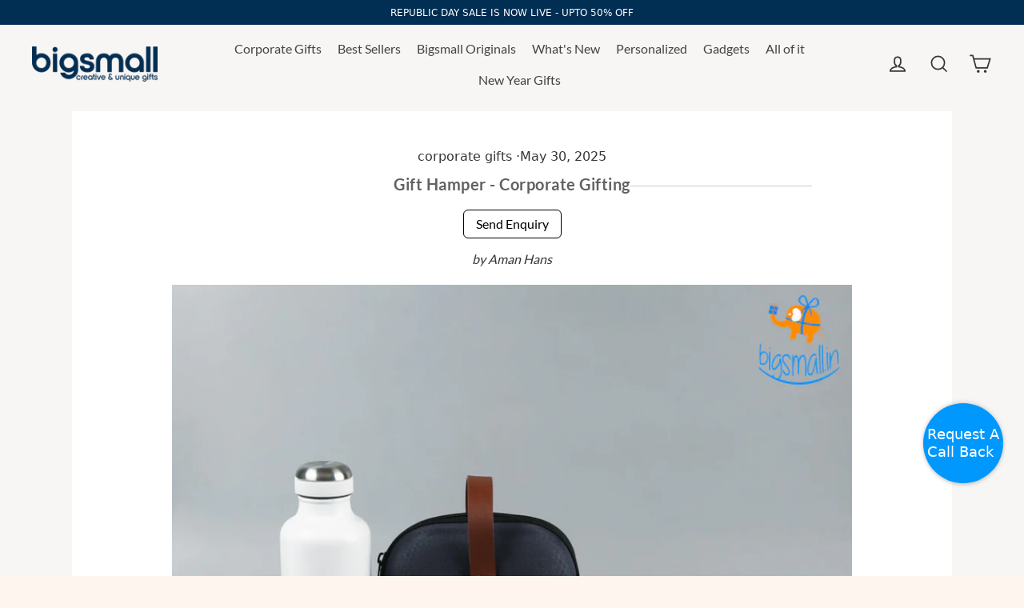

--- FILE ---
content_type: text/html; charset=utf-8
request_url: https://www.bigsmall.in/blogs/corporate-gifts/gift-hamper-corporate-gifting-1
body_size: 36802
content:
<!doctype html>
<html class="no-js" lang="en" dir="ltr">

<head>
  <meta charset="utf-8">
  <meta http-equiv="X-UA-Compatible" content="IE=edge">
  <meta name="viewport" content="width=device-width,initial-scale=1">
  <meta name="theme-color" content="#012e53">  



  
  <link rel="canonical" href="https://www.bigsmall.in/collections/corporate-gifts" />

  
  <link rel="preconnect" href="https://cdn.shopify.com" crossorigin>
  <link rel="preconnect" href="https://fonts.shopifycdn.com" crossorigin>
  <link rel="dns-prefetch" href="https://productreviews.shopifycdn.com">
  <link rel="dns-prefetch" href="https://ajax.googleapis.com">
  <link rel="dns-prefetch" href="https://maps.googleapis.com">
  <link rel="dns-prefetch" href="https://maps.gstatic.com">
<link rel="preload" fetchpriority="high" as="image" href="https://www.bigsmall.in/cdn/shop/files/bigsmall_logo-dsk.png" type="image/webp">
<!-- Google Tag Manager -->
<script>(function(w,d,s,l,i){w[l]=w[l]||[];w[l].push({'gtm.start':
new Date().getTime(),event:'gtm.js'});var f=d.getElementsByTagName(s)[0],
j=d.createElement(s),dl=l!='dataLayer'?'&l='+l:'';j.async=true;j.src=
'https://www.googletagmanager.com/gtm.js?id='+i+dl;f.parentNode.insertBefore(j,f);
})(window,document,'script','dataLayer','GTM-KJ42QHG6');</script>
<!-- End Google Tag Manager -->

  <!-- Gokwik theme code start -->
  <link rel="dns-prefetch" href="https://pdp.gokwik.co/">
  <link rel="dns-prefetch" href="https://api.gokwik.co">
    

<script>

window.merchantInfo  = {
        mid: "19g6ilqbz9u2v",
        environment: "production",
        type: "merchantInfo",
  		storeId: "13052183",
  		fbpixel: "889258591172418",
      }
var productFormSelector = '';
var cart = {"note":null,"attributes":{},"original_total_price":0,"total_price":0,"total_discount":0,"total_weight":0.0,"item_count":0,"items":[],"requires_shipping":false,"currency":"INR","items_subtotal_price":0,"cart_level_discount_applications":[],"checkout_charge_amount":0}
var templateName = 'article'
</script>

<script src="https://pdp.gokwik.co/merchant-integration/build/merchant.integration.js?v4"></script>
<script>
  window.addEventListener('gokwikLoaded', e => {

   $('.gokwik-checkout button').prop('disabled', false);
              $('.gokwik-checkout button').removeClass('disabled');
         $('#gokwik-buy-now').prop('disabled', false);
              $('#gokwik-buy-now').removeClass('disabled');

  const targetElement = document.querySelector("body");
  function debounce(func, delay) {
    let timeoutId;
    return function () {
      const context = this;
      const args = arguments;
      clearTimeout(timeoutId);
      timeoutId = setTimeout(function () {
        func.apply(context, args);
      }, delay);
    };
  }
  const observer = new MutationObserver(() => {
 const homeSelector = document.querySelector('.quick-buy-modal #gokwik-buy-now');
    if(homeSelector){
    homeSelector.classList.remove("disabled");
    homeSelector.removeAttribute("disabled");
    }
    debouncedMyTimer();
  });
  const debouncedMyTimer = debounce(() => {
    observer.disconnect();
    enableGokwikCart();
    observer.observe(targetElement, { childList: true, subtree: true });
  }, 700);
  function enableGokwikCart() {
      $('.gokwik-checkout button').prop('disabled', false);
              $('.gokwik-checkout button').removeClass('disabled');

  }
  const config = { childList: true, subtree: true };
  observer.observe(targetElement, config);
});
</script>

<style>

.gokwik-checkout {
  width: 100%;
  display: flex;
  justify-content: center;
  flex-direction: column;
  align-items: end;
  margin-bottom: 10px;
}
.gokwik-checkout button {
  max-width:100%;
  width: 100%;
  border: none;
  display: flex;
  justify-content: center;
  align-items: center;
  background: #0096fa;
  position: relative;
  margin: 0;
cursor: pointer;
  padding: 5px 10px;
  height:45px;
  border-radius: 23px;
}
#gokwik-buy-now.disabled, .gokwik-disabled{
  opacity:0.5;
  cursor: not-allowed;
  }
  .gokwik-checkout button:focus {
  outline: none;
}
.gokwik-checkout button > span {
  display: flex;
}
.gokwik-checkout button > span.btn-text {
  display: flex;
  flex-direction: column;
  color: #ffffff;
  align-items: flex-start;
}
.gokwik-checkout button > span.btn-text > span:last-child {
	padding-top: 2px;
    font-size: 10px;
    line-height: 10px;
    text-transform: initial;
}
.gokwik-checkout button > span.btn-text > span:first-child {
   font-size: 16px;
  font-weight: 800;
}
.gokwik-checkout button > span.pay-opt-icon img:first-child {
  margin-right: 10px;
  margin-left: 10px;
}
/*   Additional */
.gokwik-checkout button.disabled{
  opacity:0.5;
  cursor: not-allowed;
  }
.gokwik-checkout button.disabled .addloadr#btn-loader{
   display: flex!important;
}
  #gokwik-buy-now.disabled .addloadr#btn-loader{
   display: flex!important;
}
    #gokwik-buy-now:disabled{
   cursor: not-allowed;
}





 

  

 #gokwik-buy-now {
   background: #0096fa;
   width: 100%;
   color: #ffffff;
   cursor: pointer;
   line-height: 1;
   border: none;
   padding: 15px 10px;
    font-size: 14px;
    font-weight: 600;
    margin-bottom: 10px;
    position: relative;
    text-transform: uppercase;
    letter-spacing: 2px;
   margin-top: 12px;
    border-radius: 32px;
    height: 49px;

 }

  

/* Loader CSS */
  #btn-loader{
    display: none;
    position: absolute;
    top: 0;
    bottom: 0;
    left: 0;
    right: 0;
    justify-content: center;
    align-items: center;
    background:#0096fa;
    border-radius:10px;
    
  } 

.cir-loader,
.cir-loader:after {
  border-radius: 50%;
  width: 35px;
  height: 35px;
}
.cir-loader {
  margin: 6px auto;
  font-size: 10px;
  position: relative;
  text-indent: -9999em;
  border-top: 0.5em solid rgba(255, 255, 255, 0.2);
  border-right: 0.5em solid rgba(255, 255, 255, 0.2);
  border-bottom: 0.5em solid rgba(255, 255, 255, 0.2);
  border-left: 0.5em solid #ffffff;
  -webkit-transform: translateZ(0);
  -ms-transform: translateZ(0);
  transform: translateZ(0);
  -webkit-animation: load8 1.1s infinite linear;
  animation: load8 1.1s infinite linear;
}
@-webkit-keyframes load8 {
  0% {
    -webkit-transform: rotate(0deg);
    transform: rotate(0deg);
  }
  100% {
    -webkit-transform: rotate(360deg);
    transform: rotate(360deg);
  }
}
@keyframes load8 {
  0% {
    -webkit-transform: rotate(0deg);
    transform: rotate(0deg);
  }
  100% {
    -webkit-transform: rotate(360deg);
    transform: rotate(360deg);
  }
}
</style> 


 <!-- Gokwik theme code End --><link rel="shortcut icon" href="//www.bigsmall.in/cdn/shop/files/Favicon_200x200_8b6759b9-87ad-4a70-b35c-fa777499f403_32x32.png?v=1694760987" type="image/png" />

<title>
  
    Gift Hamper - Corporate Gifting | Corporate Gifts - Bigsmall
  
</title><meta name="description" content="Bigsmall.in partnered up with a company, to provide customized Gift Hamper as a Corporate Gift. Your gifting experience and bringing a smile on your employees’ faces becomes unique, creative, and hassle free with the exclusive Bigsmall Gift Set. This customized gift set includes a Customized Portable Japanese Teapot Ki"><meta property="og:site_name" content="Bigsmall.in">
  <meta property="og:url" content="https://www.bigsmall.in/blogs/corporate-gifts/gift-hamper-corporate-gifting-1">
  <meta property="og:title" content="Gift Hamper - Corporate Gifting">
  <meta property="og:type" content="article">
  <meta property="og:description" content="Bigsmall.in partnered up with a company, to provide customized Gift Hamper as a Corporate Gift.
Your gifting experience and bringing a smile on your employees’ faces becomes unique, creative, and hassle free with the exclusive Bigsmall Gift Set. This customized gift set includes a Customized Portable Japanese Teapot Kit, a customized bottle, a customized coffee mug, a customized pen, chocolates and a beautiful personalized card.


The Portable Japanese Teapot Kit is customized with the company logo to reflect the company. You can level up your tea party now with this special teapot set. It contains instant cup, one teapot, one tray, a towel, a tea container and two portable cups to warm up your travel experience. Have a look at the Teapot and Cup Sets we have to choose your favourite.


The stainless steel water bottle also has the company logo on it to reflect the company. Do not forget to browse through the unique bottles at Bigsmall as well. You never know where you'd find the one you've been looking for.





The customized homemade chocolates and the personalized card give a very warm touch to the gifting experience in itself.


Bigsmall.in entertains corporate enquiries for our curation of unique gifts, with customizable logo and text branding on products available. For corporate queries, contact us on +919899309888 or drop an email on yatin@bigsmall.in."><meta property="og:image" content="http://www.bigsmall.in/cdn/shop/articles/IMGL0001_fb13a546-8feb-4c22-a8eb-4f2508ba117d_1200x630.jpg?v=1748609138">
  <meta property="og:image:secure_url" content="https://www.bigsmall.in/cdn/shop/articles/IMGL0001_fb13a546-8feb-4c22-a8eb-4f2508ba117d_1200x630.jpg?v=1748609138">
  <meta name="twitter:site" content="@Bigsmallstore">
  <meta name="twitter:card" content="summary_large_image">
  <meta name="twitter:title" content="Gift Hamper - Corporate Gifting">
  <meta name="twitter:description" content="Bigsmall.in partnered up with a company, to provide customized Gift Hamper as a Corporate Gift.
Your gifting experience and bringing a smile on your employees’ faces becomes unique, creative, and hassle free with the exclusive Bigsmall Gift Set. This customized gift set includes a Customized Portable Japanese Teapot Kit, a customized bottle, a customized coffee mug, a customized pen, chocolates and a beautiful personalized card.


The Portable Japanese Teapot Kit is customized with the company logo to reflect the company. You can level up your tea party now with this special teapot set. It contains instant cup, one teapot, one tray, a towel, a tea container and two portable cups to warm up your travel experience. Have a look at the Teapot and Cup Sets we have to choose your favourite.


The stainless steel water bottle also has the company logo on it to reflect the company. Do not forget to browse through the unique bottles at Bigsmall as well. You never know where you'd find the one you've been looking for.





The customized homemade chocolates and the personalized card give a very warm touch to the gifting experience in itself.


Bigsmall.in entertains corporate enquiries for our curation of unique gifts, with customizable logo and text branding on products available. For corporate queries, contact us on +919899309888 or drop an email on yatin@bigsmall.in.">
<script>window.performance && window.performance.mark && window.performance.mark('shopify.content_for_header.start');</script><meta id="shopify-digital-wallet" name="shopify-digital-wallet" content="/13052183/digital_wallets/dialog">
<link rel="alternate" type="application/atom+xml" title="Feed" href="/blogs/corporate-gifts.atom" />
<script async="async" src="/checkouts/internal/preloads.js?locale=en-IN"></script>
<script id="shopify-features" type="application/json">{"accessToken":"f516e8a37a5172a025ebbe03f418b6a2","betas":["rich-media-storefront-analytics"],"domain":"www.bigsmall.in","predictiveSearch":true,"shopId":13052183,"locale":"en"}</script>
<script>var Shopify = Shopify || {};
Shopify.shop = "bigsmall-in.myshopify.com";
Shopify.locale = "en";
Shopify.currency = {"active":"INR","rate":"1.0"};
Shopify.country = "IN";
Shopify.theme = {"name":"bigsmall-21-05-2025","id":141498745030,"schema_name":"Streamline","schema_version":"6.4.1","theme_store_id":872,"role":"main"};
Shopify.theme.handle = "null";
Shopify.theme.style = {"id":null,"handle":null};
Shopify.cdnHost = "www.bigsmall.in/cdn";
Shopify.routes = Shopify.routes || {};
Shopify.routes.root = "/";</script>
<script type="module">!function(o){(o.Shopify=o.Shopify||{}).modules=!0}(window);</script>
<script>!function(o){function n(){var o=[];function n(){o.push(Array.prototype.slice.apply(arguments))}return n.q=o,n}var t=o.Shopify=o.Shopify||{};t.loadFeatures=n(),t.autoloadFeatures=n()}(window);</script>
<script id="shop-js-analytics" type="application/json">{"pageType":"article"}</script>
<script defer="defer" async type="module" src="//www.bigsmall.in/cdn/shopifycloud/shop-js/modules/v2/client.init-shop-cart-sync_IZsNAliE.en.esm.js"></script>
<script defer="defer" async type="module" src="//www.bigsmall.in/cdn/shopifycloud/shop-js/modules/v2/chunk.common_0OUaOowp.esm.js"></script>
<script type="module">
  await import("//www.bigsmall.in/cdn/shopifycloud/shop-js/modules/v2/client.init-shop-cart-sync_IZsNAliE.en.esm.js");
await import("//www.bigsmall.in/cdn/shopifycloud/shop-js/modules/v2/chunk.common_0OUaOowp.esm.js");

  window.Shopify.SignInWithShop?.initShopCartSync?.({"fedCMEnabled":true,"windoidEnabled":true});

</script>
<script>(function() {
  var isLoaded = false;
  function asyncLoad() {
    if (isLoaded) return;
    isLoaded = true;
    var urls = ["\/\/social-login.oxiapps.com\/api\/init?vt=928373\u0026shop=bigsmall-in.myshopify.com","https:\/\/www.goldendev.win\/shopify\/show-recent-orders\/js\/show-recent-orders.js?shop=bigsmall-in.myshopify.com","https:\/\/sr-cdn.shiprocket.in\/sr-promise\/static\/uc.js?channel_id=4\u0026sr_company_id=66296\u0026shop=bigsmall-in.myshopify.com","https:\/\/tracker.wigzopush.com\/shopify.js?orgtoken=r3Wk-SwgRO6RDDa3XhbQjA\u0026shop=bigsmall-in.myshopify.com"];
    for (var i = 0; i < urls.length; i++) {
      var s = document.createElement('script');
      s.type = 'text/javascript';
      s.async = true;
      s.src = urls[i];
      var x = document.getElementsByTagName('script')[0];
      x.parentNode.insertBefore(s, x);
    }
  };
  if(window.attachEvent) {
    window.attachEvent('onload', asyncLoad);
  } else {
    window.addEventListener('load', asyncLoad, false);
  }
})();</script>
<script id="__st">var __st={"a":13052183,"offset":19800,"reqid":"4d7f8d83-370f-47b3-ba6d-65099c3749cb-1768423964","pageurl":"www.bigsmall.in\/blogs\/corporate-gifts\/gift-hamper-corporate-gifting-1","s":"articles-557473693894","u":"61f5b8a59d41","p":"article","rtyp":"article","rid":557473693894};</script>
<script>window.ShopifyPaypalV4VisibilityTracking = true;</script>
<script id="form-persister">!function(){'use strict';const t='contact',e='new_comment',n=[[t,t],['blogs',e],['comments',e],[t,'customer']],o='password',r='form_key',c=['recaptcha-v3-token','g-recaptcha-response','h-captcha-response',o],s=()=>{try{return window.sessionStorage}catch{return}},i='__shopify_v',u=t=>t.elements[r],a=function(){const t=[...n].map((([t,e])=>`form[action*='/${t}']:not([data-nocaptcha='true']) input[name='form_type'][value='${e}']`)).join(',');var e;return e=t,()=>e?[...document.querySelectorAll(e)].map((t=>t.form)):[]}();function m(t){const e=u(t);a().includes(t)&&(!e||!e.value)&&function(t){try{if(!s())return;!function(t){const e=s();if(!e)return;const n=u(t);if(!n)return;const o=n.value;o&&e.removeItem(o)}(t);const e=Array.from(Array(32),(()=>Math.random().toString(36)[2])).join('');!function(t,e){u(t)||t.append(Object.assign(document.createElement('input'),{type:'hidden',name:r})),t.elements[r].value=e}(t,e),function(t,e){const n=s();if(!n)return;const r=[...t.querySelectorAll(`input[type='${o}']`)].map((({name:t})=>t)),u=[...c,...r],a={};for(const[o,c]of new FormData(t).entries())u.includes(o)||(a[o]=c);n.setItem(e,JSON.stringify({[i]:1,action:t.action,data:a}))}(t,e)}catch(e){console.error('failed to persist form',e)}}(t)}const f=t=>{if('true'===t.dataset.persistBound)return;const e=function(t,e){const n=function(t){return'function'==typeof t.submit?t.submit:HTMLFormElement.prototype.submit}(t).bind(t);return function(){let t;return()=>{t||(t=!0,(()=>{try{e(),n()}catch(t){(t=>{console.error('form submit failed',t)})(t)}})(),setTimeout((()=>t=!1),250))}}()}(t,(()=>{m(t)}));!function(t,e){if('function'==typeof t.submit&&'function'==typeof e)try{t.submit=e}catch{}}(t,e),t.addEventListener('submit',(t=>{t.preventDefault(),e()})),t.dataset.persistBound='true'};!function(){function t(t){const e=(t=>{const e=t.target;return e instanceof HTMLFormElement?e:e&&e.form})(t);e&&m(e)}document.addEventListener('submit',t),document.addEventListener('DOMContentLoaded',(()=>{const e=a();for(const t of e)f(t);var n;n=document.body,new window.MutationObserver((t=>{for(const e of t)if('childList'===e.type&&e.addedNodes.length)for(const t of e.addedNodes)1===t.nodeType&&'FORM'===t.tagName&&a().includes(t)&&f(t)})).observe(n,{childList:!0,subtree:!0,attributes:!1}),document.removeEventListener('submit',t)}))}()}();</script>
<script integrity="sha256-4kQ18oKyAcykRKYeNunJcIwy7WH5gtpwJnB7kiuLZ1E=" data-source-attribution="shopify.loadfeatures" defer="defer" src="//www.bigsmall.in/cdn/shopifycloud/storefront/assets/storefront/load_feature-a0a9edcb.js" crossorigin="anonymous"></script>
<script data-source-attribution="shopify.dynamic_checkout.dynamic.init">var Shopify=Shopify||{};Shopify.PaymentButton=Shopify.PaymentButton||{isStorefrontPortableWallets:!0,init:function(){window.Shopify.PaymentButton.init=function(){};var t=document.createElement("script");t.src="https://www.bigsmall.in/cdn/shopifycloud/portable-wallets/latest/portable-wallets.en.js",t.type="module",document.head.appendChild(t)}};
</script>
<script data-source-attribution="shopify.dynamic_checkout.buyer_consent">
  function portableWalletsHideBuyerConsent(e){var t=document.getElementById("shopify-buyer-consent"),n=document.getElementById("shopify-subscription-policy-button");t&&n&&(t.classList.add("hidden"),t.setAttribute("aria-hidden","true"),n.removeEventListener("click",e))}function portableWalletsShowBuyerConsent(e){var t=document.getElementById("shopify-buyer-consent"),n=document.getElementById("shopify-subscription-policy-button");t&&n&&(t.classList.remove("hidden"),t.removeAttribute("aria-hidden"),n.addEventListener("click",e))}window.Shopify?.PaymentButton&&(window.Shopify.PaymentButton.hideBuyerConsent=portableWalletsHideBuyerConsent,window.Shopify.PaymentButton.showBuyerConsent=portableWalletsShowBuyerConsent);
</script>
<script data-source-attribution="shopify.dynamic_checkout.cart.bootstrap">document.addEventListener("DOMContentLoaded",(function(){function t(){return document.querySelector("shopify-accelerated-checkout-cart, shopify-accelerated-checkout")}if(t())Shopify.PaymentButton.init();else{new MutationObserver((function(e,n){t()&&(Shopify.PaymentButton.init(),n.disconnect())})).observe(document.body,{childList:!0,subtree:!0})}}));
</script>

<script>window.performance && window.performance.mark && window.performance.mark('shopify.content_for_header.end');</script>

  <script>
    var theme = {
      stylesheet: "//www.bigsmall.in/cdn/shop/t/214/assets/theme.css?v=151583222092975327661768379239",
      template: "article",
      routes: {
        home: "/",
        cart: "/cart.js",
        cartPage: "/cart",
        cartAdd: "/cart/add.js",
        cartChange: "/cart/change.js",
        predictiveSearch: "/search/suggest"
      },
      strings: {
        addToCart: "Add to cart",
        soldOut: "Sold Out",
        unavailable: "Unavailable",
        regularPrice: "Regular price",
        salePrice: "Sale price",
        inStockLabel: "In stock, ready to ship",
        oneStockLabel: "Low stock - [count] item left",
        otherStockLabel: "Low stock - [count] items left",
        willNotShipUntil: "Ready to ship [date]",
        willBeInStockAfter: "Back in stock [date]",
        waitingForStock: "Backordered, shipping soon",
        cartItems: "[count] items",
        cartConfirmDelete: "Are you sure you want to remove this item?",
        cartTermsConfirmation: "You must agree with the terms and conditions of sales to check out",
        maxQuantity: "You can only have [quantity] of [title] in your cart."
      },
      settings: {
        cartType: "drawer",
        isCustomerTemplate: false,
        moneyFormat: "\u003cspan class=money\u003e₹{{amount_no_decimals}}\u003c\/span\u003e",
        quickView: false,
        hoverProductGrid: true,
        themeName: 'Streamline',
        themeVersion: "6.4.1",
        predictiveSearchType: "product",
      }
    };

    document.documentElement.className = document.documentElement.className.replace('no-js', 'js');
  </script><style data-shopify>:root {
    --typeHeaderPrimary: Lato;
    --typeHeaderFallback: sans-serif;
    --typeHeaderSize: 35px;
    --typeHeaderStyle: normal;
    --typeHeaderWeight: 700;
    --typeHeaderLineHeight: 1.2;
    --typeHeaderSpacing: 0.025em;

    --typeBasePrimary:Cabin;
    --typeBaseFallback:sans-serif;
    --typeBaseSize: 18px;
    --typeBaseWeight: 400;
    --typeBaseStyle: normal;
    --typeBaseSpacing: 0.0em;
    --typeBaseLineHeight: 1.5;

    
      --buttonRadius: 3px;
    

    --iconWeight: 4px;
    --iconLinecaps: miter;
  }

  
    .site-nav__thumb-cart {
      border-left: 1px solid rgba(255,255,255,0.3);
    }
  

  .hero {
    background-image: linear-gradient(100deg, #000000 40%, #212121 63%, #000000 79%);
  }

 /* .placeholder-content,
  .image-wrap,
  .skrim__link,
  .pswp__img--placeholder {
    background-image: linear-gradient(100deg, #ffffff 40%, #f7f7f7 63%, #ffffff 79%);
  }*/</style><style>
  @font-face {
  font-family: Lato;
  font-weight: 700;
  font-style: normal;
  font-display: swap;
  src: url("//www.bigsmall.in/cdn/fonts/lato/lato_n7.900f219bc7337bc57a7a2151983f0a4a4d9d5dcf.woff2") format("woff2"),
       url("//www.bigsmall.in/cdn/fonts/lato/lato_n7.a55c60751adcc35be7c4f8a0313f9698598612ee.woff") format("woff");
}

  @font-face {
  font-family: Cabin;
  font-weight: 400;
  font-style: normal;
  font-display: swap;
  src: url("//www.bigsmall.in/cdn/fonts/cabin/cabin_n4.cefc6494a78f87584a6f312fea532919154f66fe.woff2") format("woff2"),
       url("//www.bigsmall.in/cdn/fonts/cabin/cabin_n4.8c16611b00f59d27f4b27ce4328dfe514ce77517.woff") format("woff");
}


  @font-face {
  font-family: Cabin;
  font-weight: 700;
  font-style: normal;
  font-display: swap;
  src: url("//www.bigsmall.in/cdn/fonts/cabin/cabin_n7.255204a342bfdbc9ae2017bd4e6a90f8dbb2f561.woff2") format("woff2"),
       url("//www.bigsmall.in/cdn/fonts/cabin/cabin_n7.e2afa22a0d0f4b64da3569c990897429d40ff5c0.woff") format("woff");
}

  @font-face {
  font-family: Cabin;
  font-weight: 400;
  font-style: italic;
  font-display: swap;
  src: url("//www.bigsmall.in/cdn/fonts/cabin/cabin_i4.d89c1b32b09ecbc46c12781fcf7b2085f17c0be9.woff2") format("woff2"),
       url("//www.bigsmall.in/cdn/fonts/cabin/cabin_i4.0a521b11d0b69adfc41e22a263eec7c02aecfe99.woff") format("woff");
}

  @font-face {
  font-family: Cabin;
  font-weight: 700;
  font-style: italic;
  font-display: swap;
  src: url("//www.bigsmall.in/cdn/fonts/cabin/cabin_i7.ef2404c08a493e7ccbc92d8c39adf683f40e1fb5.woff2") format("woff2"),
       url("//www.bigsmall.in/cdn/fonts/cabin/cabin_i7.480421791818000fc8a5d4134822321b5d7964f8.woff") format("woff");
}


  body,
  input,
  textarea,
  button,
  select {
    -webkit-font-smoothing: antialiased;
    -webkit-text-size-adjust: 100%;
    text-rendering: optimizeSpeed;
    font-family: var(--typeBasePrimary), var(--typeBaseFallback);
    font-size: calc(var(--typeBaseSize) * 0.85);
    font-weight: var(--typeBaseWeight);
    font-style: var(--typeBaseStyle);
    letter-spacing: var(--typeBaseSpacing);
    line-height: var(--typeBaseLineHeight);
  }

  @media only screen and (min-width: 769px) {
    body,
    input,
    textarea,
    button,
    select {
      font-size: var(--typeBaseSize);
    }
  }

  .page-container,
  .overscroll-loader {
    display: none;
  }

  h1, .h1,
  h3, .h3,
  h4, .h4,
  h5, .h5,
  h6, .h6,
  .section-header__title {
    font-family: var(--typeHeaderPrimary), var(--typeHeaderFallback);
    font-weight: var(--typeHeaderWeight);
    font-style: normal;
    letter-spacing: var(--typeHeaderSpacing);
    line-height: var(--typeHeaderLineHeight);
    word-break: break-word;

    
  }

  h2, .h2 {
    font-family: var(--typeBasePrimary), var(--typeBaseFallback);
    font-weight: var(--typeBaseWeight);
    letter-spacing: var(--typeBaseSpacing);
    line-height: var(--typeBaseLineHeight);
  }

  
  @keyframes pulse-fade {
    0% {
      opacity: 0;
    }
    50% {
      opacity: 1;
    }
    100% {
      opacity: 0;
    }
  }

  .splash-screen {
    box-sizing: border-box;
    display: flex;
    position: fixed;
    left: 0;
    top: 0;
    right: 0;
    bottom: 0;
    align-items: center;
    justify-content: center;
    z-index: 10001;
    background-color: #fdf5ee;
  }

  .splash-screen__loader {
    max-width: 100px;
  }

  @media only screen and (min-width: 769px) {
    .splash-screen__loader {
      max-width: 200px;
    }
  }

  .splash-screen img {
    display: block;
    max-width: 100%;
    border: 0 none;
    height: auto;
    animation: pulse-fade 0.4s infinite linear;
  }

  .loader-text {
    letter-spacing: 0.2em;
    font-size: 1.5em;
    text-transform: uppercase;
    animation: pulse-fade 0.4s infinite linear;
  }

  .loader-logo {
    display: none;
    position: fixed;
    left: 0;
    top: 0;
    right: 0;
    bottom: 0;
    align-items: center;
    justify-content: center;
    background-color: #fdf5ee;
    z-index: 6000;
  }

  .loader-logo__img {
    display: block;
  }

  .transition-body {
    opacity: 0;
  }

  .btn--loading span:after {
    content: "Loading";
  }
</style>

  
<link href="https://www.bigsmall.in/cdn/shop/t/206/assets/bigs-style.css?v=42044848815256006121715252414" rel="stylesheet" />  
  <link href="https://www.bigsmall.in/cdn/shop/t/206/assets/big-media.css?v=42044848815256006121715252414" rel="stylesheet" />
  
  <link href="https://www.bigsmall.in/cdn/shop/t/206/assets/bigs-Media.css?v=42044848815256006121715252414" rel="stylesheet" /> 
  <link
      href="https://cdn.jsdelivr.net/npm/bootstrap@5.3.0-alpha3/dist/css/bootstrap.min.css"
      rel="stylesheet"
      integrity="sha384-KK94CHFLLe+nY2dmCWGMq91rCGa5gtU4mk92HdvYe+M/SXH301p5ILy+dN9+nJOZ"
      crossorigin="anonymous"
    >
  <script src="//www.bigsmall.in/cdn/shop/t/214/assets/vendor-v6.js" defer="defer"></script>
  <script src="//www.bigsmall.in/cdn/shop/t/214/assets/theme.js?v=149617260883638788661747828542" defer="defer"></script><link href="//www.bigsmall.in/cdn/shop/t/214/assets/theme.css?v=151583222092975327661768379239" rel="stylesheet" type="text/css" media="all" />
<link href="//www.bigsmall.in/cdn/shop/t/214/assets/custom.css?v=93996392219047359521753787568" rel="stylesheet" type="text/css" media="all" />
<link href="//www.bigsmall.in/cdn/shop/t/214/assets/custom1.css?v=130589011717734008391753278048" rel="stylesheet" type="text/css" media="all" />
  
 
<script type="application/ld+json">
{
  "@context": "https://schema.org",
  "@type": "Organization",
  "name": "Bigsmall.in",
  "url": "https://www.bigsmall.in",
  "logo": "https://www.bigsmall.in/cdn/shop/files/bigsmall_logo-dsk.png?v=1725185762&width=400",
  "sameAs": [
    "https://www.instagram.com/bigsmall.in/",
    "https://www.youtube.com/@BigsmallIndia",
    "https://www.facebook.com/thebigsmallstore",
    "https://x.com/bigsmallstore"
  ],
  "contactPoint": [
    {
      "@type": "ContactPoint",
      "telephone": "011-66763875",
      "contactType": "customer service",
      "areaServed": "IN",
      "availableLanguage": ["English", "Hindi"]
    }
  ]
  }
</script>



 <script type="application/ld+json">
{
"@context": "https://schema.org/",
"@type": "WebSite",
"name": "Bigsmall.in",
"url": "https://www.bigsmall.in",
"potentialAction": {
"@type": "SearchAction",
"target": "https://www.bigsmall.in/search?q={search_term_string}",
"query-input": "required name=search_term_string"
}
}
</script> 
      




<!-- BEGIN app block: shopify://apps/zepto-product-personalizer/blocks/product_personalizer_main/7411210d-7b32-4c09-9455-e129e3be4729 -->
<!-- BEGIN app snippet: zepto_common --><script>
var pplr_cart = {"note":null,"attributes":{},"original_total_price":0,"total_price":0,"total_discount":0,"total_weight":0.0,"item_count":0,"items":[],"requires_shipping":false,"currency":"INR","items_subtotal_price":0,"cart_level_discount_applications":[],"checkout_charge_amount":0};
var pplr_shop_currency = "INR";
var pplr_enabled_currencies_size = 1;
var pplr_money_formate = "\u003cspan class=money\u003e₹{{amount_no_decimals}}\u003c\/span\u003e";
var pplr_manual_theme_selector=["CartCount span","tr:has([name*=updates]) , .cart__table-row , .cart-drawer__item , .cart-item , .ajaxcart__row , .ajaxcart__product , [data-products]  .cart__item , .CartItem , .cart__row.cart-item:not(.ajaxcart_row) , .cart__row.responsive-table__row , .mini-products-list .item , .cart-product-item , .cart-product , .product-id.item-row , .cart-summary-item-container , .cart-item.cf , .js_cart_item , .cart__card","tr img:first,.cart-drawer__options , .cart-item__image ,  .AspectRatio img",".line-item__title, .meta span,.cart-drawer__options:last-of-type , .cart-drawer__item-properties , .cart__properties , .CartItem__PropertyList , .cart__item-meta .cart__product-properties , .properties , .item-details h6 small",".cart__item--price .cart__price , .CartItem__Price , .cart-collateral .price , .cart-summary-item__price-current , .cart_price .transcy-money , .bcpo-cart-item-original-price  ,  .final-price , .price-box span , .saso-cart-item-price  , .cart-drawer__item-price-container .cart-item__price , .cart-drawer__price .cart-item__original-price",".grid__item.one-half.text-right , .ajaxcart__price , .ajaxcart_product-price , .saso-cart-item-line-price , .cart__price .money , .bcpo-cart-item-original-line-price , .cart__item-total ,  .cart-item-total .money , .cart--total .price",".pplr_item_remove",".ajaxcart__qty , .PageContent , #CartContainer , .cart-summary-item__quantity , .nt_fk_canvas , .cart__cell--quantity , #mainContent , .cart-drawer__content , .cart__table tbody",".header__cart-price-bubble span[data-cart-price-bubble] , .cart-drawer__subtotal-value , .cart-drawer__subtotal-number , .ajaxcart__subtotal .grid .grid__item.one-third.text-right , .ajaxcart__subtotal , .cart__footer__value[data-cart-final] , .text-right.price.price--amount .price ,  .cart__item-sub div[data-subtotal] , .cart-cost .money , .cart__subtotal .money , .amount .theme-money , .cart_tot_price .transcy-money , .cart__total__money , .cart-subtotal__price , .cart__subtotal , .cart__subtotal-price .wcp-original-cart-total , #CartCost","form[action*=cart] [name=checkout]","Click To View Image","0","Discount Code {{ code }} is invalid","Discount code","Apply",".SomeClass","Subtotal","Shipping","EST. TOTAL"];
</script>
<script defer src="//cdn-zeptoapps.com/product-personalizer/pplr_common.js?v=15" ></script><!-- END app snippet -->

<!-- END app block --><!-- BEGIN app block: shopify://apps/az-google-font-custom-fonts/blocks/arc_fontify_block-app-embed/e720f1f7-5778-4825-85a3-3572dbcf27c4 --><!-- BEGIN app snippet: arc_fontify_snippet -->

<script>
  Array.from(document.querySelectorAll('LINK'))
    .filter(
      (el) =>
        el.rel === 'stylesheet' &&
        el.className.includes('anf-') &&
        el.className !== `anf-${window.Shopify.theme.id}`,
    )
    .forEach((el) => el.remove())
  Array.from(document.querySelectorAll('STYLE'))
    .filter(
      (el) =>
        el.type === 'text/css' &&
        el.className.includes('anf-') &&
        el.className !== `anf-${window.Shopify.theme.id}`,
    )
    .forEach((el) => el.remove())
</script>
<!-- END app snippet -->


<!-- END app block --><!-- BEGIN app block: shopify://apps/judge-me-reviews/blocks/judgeme_core/61ccd3b1-a9f2-4160-9fe9-4fec8413e5d8 --><!-- Start of Judge.me Core -->






<link rel="dns-prefetch" href="https://cdnwidget.judge.me">
<link rel="dns-prefetch" href="https://cdn.judge.me">
<link rel="dns-prefetch" href="https://cdn1.judge.me">
<link rel="dns-prefetch" href="https://api.judge.me">

<script data-cfasync='false' class='jdgm-settings-script'>window.jdgmSettings={"pagination":5,"disable_web_reviews":false,"badge_no_review_text":"No reviews","badge_n_reviews_text":"{{ average_rating_1_decimal }} ({{ n }} reviews)","badge_star_color":"#017819","hide_badge_preview_if_no_reviews":true,"badge_hide_text":false,"enforce_center_preview_badge":false,"widget_title":"Customer Reviews","widget_open_form_text":"Write a review","widget_close_form_text":"Cancel review","widget_refresh_page_text":"Refresh page","widget_summary_text":"Based on {{ number_of_reviews }} review/reviews","widget_no_review_text":"Be the first to write a review","widget_name_field_text":"Display name","widget_verified_name_field_text":"Verified Name (public)","widget_name_placeholder_text":"Display name","widget_required_field_error_text":"This field is required.","widget_email_field_text":"Email address","widget_verified_email_field_text":"Verified Email (private, can not be edited)","widget_email_placeholder_text":"Your email address","widget_email_field_error_text":"Please enter a valid email address.","widget_rating_field_text":"Rating","widget_review_title_field_text":"Review Title","widget_review_title_placeholder_text":"Give your review a title","widget_review_body_field_text":"Review content","widget_review_body_placeholder_text":"Start writing here...","widget_pictures_field_text":"Picture/Video (optional)","widget_submit_review_text":"Submit Review","widget_submit_verified_review_text":"Submit Verified Review","widget_submit_success_msg_with_auto_publish":"Thank you! Please refresh the page in a few moments to see your review. You can remove or edit your review by logging into \u003ca href='https://judge.me/login' target='_blank' rel='nofollow noopener'\u003eJudge.me\u003c/a\u003e","widget_submit_success_msg_no_auto_publish":"Thank you! Your review will be published as soon as it is approved by the shop admin. You can remove or edit your review by logging into \u003ca href='https://judge.me/login' target='_blank' rel='nofollow noopener'\u003eJudge.me\u003c/a\u003e","widget_show_default_reviews_out_of_total_text":"Showing {{ n_reviews_shown }} out of {{ n_reviews }} reviews.","widget_show_all_link_text":"Show all","widget_show_less_link_text":"Show less","widget_author_said_text":"{{ reviewer_name }} said:","widget_days_text":"{{ n }} days ago","widget_weeks_text":"{{ n }} week/weeks ago","widget_months_text":"{{ n }} month/months ago","widget_years_text":"{{ n }} year/years ago","widget_yesterday_text":"Yesterday","widget_today_text":"Today","widget_replied_text":"\u003e\u003e {{ shop_name }} replied:","widget_read_more_text":"Read more","widget_reviewer_name_as_initial":"last_initial","widget_rating_filter_color":"#fbb00a","widget_rating_filter_see_all_text":"See all reviews","widget_sorting_most_recent_text":"Most Recent","widget_sorting_highest_rating_text":"Highest Rating","widget_sorting_lowest_rating_text":"Lowest Rating","widget_sorting_with_pictures_text":"Only Pictures","widget_sorting_most_helpful_text":"Most Helpful","widget_open_question_form_text":"Ask a question","widget_reviews_subtab_text":"Reviews","widget_questions_subtab_text":"Questions","widget_question_label_text":"Question","widget_answer_label_text":"Answer","widget_question_placeholder_text":"Write your question here","widget_submit_question_text":"Submit Question","widget_question_submit_success_text":"Thank you for your question! We will notify you once it gets answered.","widget_star_color":"#FBB00A","verified_badge_text":"Verified","verified_badge_bg_color":"","verified_badge_text_color":"","verified_badge_placement":"left-of-reviewer-name","widget_review_max_height":3,"widget_hide_border":true,"widget_social_share":false,"widget_thumb":false,"widget_review_location_show":false,"widget_location_format":"country_state_iso_code","all_reviews_include_out_of_store_products":true,"all_reviews_out_of_store_text":"(out of store)","all_reviews_pagination":100,"all_reviews_product_name_prefix_text":"about","enable_review_pictures":true,"enable_question_anwser":true,"widget_theme":"leex","review_date_format":"mm/dd/yyyy","default_sort_method":"pictures-first","widget_product_reviews_subtab_text":"Product Reviews","widget_shop_reviews_subtab_text":"Shop Reviews","widget_other_products_reviews_text":"Reviews for other products","widget_store_reviews_subtab_text":"Store reviews","widget_no_store_reviews_text":"This store hasn't received any reviews yet","widget_web_restriction_product_reviews_text":"This product hasn't received any reviews yet","widget_no_items_text":"No items found","widget_show_more_text":"Show more","widget_write_a_store_review_text":"Write a Store Review","widget_other_languages_heading":"Reviews in Other Languages","widget_translate_review_text":"Translate review to {{ language }}","widget_translating_review_text":"Translating...","widget_show_original_translation_text":"Show original ({{ language }})","widget_translate_review_failed_text":"Review couldn't be translated.","widget_translate_review_retry_text":"Retry","widget_translate_review_try_again_later_text":"Try again later","show_product_url_for_grouped_product":false,"widget_sorting_pictures_first_text":"Pictures First","show_pictures_on_all_rev_page_mobile":true,"show_pictures_on_all_rev_page_desktop":true,"floating_tab_hide_mobile_install_preference":false,"floating_tab_button_name":"★ Reviews","floating_tab_title":"Let customers speak for us","floating_tab_button_color":"","floating_tab_button_background_color":"","floating_tab_url":"","floating_tab_url_enabled":true,"floating_tab_tab_style":"text","all_reviews_text_badge_text":"Customers rate us {{ shop.metafields.judgeme.all_reviews_rating | round: 1 }}/5 based on {{ shop.metafields.judgeme.all_reviews_count }} reviews.","all_reviews_text_badge_text_branded_style":"{{ shop.metafields.judgeme.all_reviews_rating | round: 1 }} out of 5 stars based on {{ shop.metafields.judgeme.all_reviews_count }} reviews","is_all_reviews_text_badge_a_link":false,"show_stars_for_all_reviews_text_badge":false,"all_reviews_text_badge_url":"","all_reviews_text_style":"text","all_reviews_text_color_style":"judgeme_brand_color","all_reviews_text_color":"#108474","all_reviews_text_show_jm_brand":true,"featured_carousel_show_header":true,"featured_carousel_title":"Let customers speak for us","testimonials_carousel_title":"Customers are saying","videos_carousel_title":"Real customer stories","cards_carousel_title":"Customers are saying","featured_carousel_count_text":"from {{ n }} reviews","featured_carousel_add_link_to_all_reviews_page":false,"featured_carousel_url":"","featured_carousel_show_images":true,"featured_carousel_autoslide_interval":5,"featured_carousel_arrows_on_the_sides":true,"featured_carousel_height":360,"featured_carousel_width":100,"featured_carousel_image_size":450,"featured_carousel_image_height":250,"featured_carousel_arrow_color":"#e1e1e1","verified_count_badge_style":"vintage","verified_count_badge_orientation":"horizontal","verified_count_badge_color_style":"judgeme_brand_color","verified_count_badge_color":"#108474","is_verified_count_badge_a_link":false,"verified_count_badge_url":"","verified_count_badge_show_jm_brand":true,"widget_rating_preset_default":5,"widget_first_sub_tab":"product-reviews","widget_show_histogram":false,"widget_histogram_use_custom_color":true,"widget_pagination_use_custom_color":false,"widget_star_use_custom_color":true,"widget_verified_badge_use_custom_color":false,"widget_write_review_use_custom_color":false,"picture_reminder_submit_button":"Upload Pictures","enable_review_videos":true,"mute_video_by_default":true,"widget_sorting_videos_first_text":"Videos First","widget_review_pending_text":"Pending","featured_carousel_items_for_large_screen":4,"social_share_options_order":"Facebook,Twitter","remove_microdata_snippet":true,"disable_json_ld":false,"enable_json_ld_products":false,"preview_badge_show_question_text":false,"preview_badge_no_question_text":"No questions","preview_badge_n_question_text":"{{ number_of_questions }} question/questions","qa_badge_show_icon":false,"qa_badge_position":"same-row","remove_judgeme_branding":true,"widget_add_search_bar":false,"widget_search_bar_placeholder":"Search","widget_sorting_verified_only_text":"Verified only","featured_carousel_theme":"default","featured_carousel_show_rating":true,"featured_carousel_show_title":true,"featured_carousel_show_body":true,"featured_carousel_show_date":false,"featured_carousel_show_reviewer":true,"featured_carousel_show_product":false,"featured_carousel_header_background_color":"#108474","featured_carousel_header_text_color":"#ffffff","featured_carousel_name_product_separator":"reviewed","featured_carousel_full_star_background":"#108474","featured_carousel_empty_star_background":"#dadada","featured_carousel_vertical_theme_background":"#f9fafb","featured_carousel_verified_badge_enable":false,"featured_carousel_verified_badge_color":"#108474","featured_carousel_border_style":"round","featured_carousel_review_line_length_limit":3,"featured_carousel_more_reviews_button_text":"Read more reviews","featured_carousel_view_product_button_text":"View product","all_reviews_page_load_reviews_on":"scroll","all_reviews_page_load_more_text":"Load More Reviews","disable_fb_tab_reviews":false,"enable_ajax_cdn_cache":false,"widget_public_name_text":"displayed publicly like","default_reviewer_name":"Rahul Kapoor","default_reviewer_name_has_non_latin":true,"widget_reviewer_anonymous":"Anonymous","medals_widget_title":"Judge.me Review Medals","medals_widget_background_color":"#f9fafb","medals_widget_position":"footer_all_pages","medals_widget_border_color":"#f9fafb","medals_widget_verified_text_position":"left","medals_widget_use_monochromatic_version":false,"medals_widget_elements_color":"#108474","show_reviewer_avatar":false,"widget_invalid_yt_video_url_error_text":"Not a YouTube video URL","widget_max_length_field_error_text":"Please enter no more than {0} characters.","widget_show_country_flag":false,"widget_show_collected_via_shop_app":true,"widget_verified_by_shop_badge_style":"light","widget_verified_by_shop_text":"Verified by Shop","widget_show_photo_gallery":true,"widget_load_with_code_splitting":true,"widget_ugc_install_preference":false,"widget_ugc_title":"Made by us, Shared by you","widget_ugc_subtitle":"Tag us to see your picture featured in our page","widget_ugc_arrows_color":"#ffffff","widget_ugc_primary_button_text":"Buy Now","widget_ugc_primary_button_background_color":"#108474","widget_ugc_primary_button_text_color":"#ffffff","widget_ugc_primary_button_border_width":"0","widget_ugc_primary_button_border_style":"none","widget_ugc_primary_button_border_color":"#108474","widget_ugc_primary_button_border_radius":"25","widget_ugc_secondary_button_text":"Load More","widget_ugc_secondary_button_background_color":"#ffffff","widget_ugc_secondary_button_text_color":"#108474","widget_ugc_secondary_button_border_width":"2","widget_ugc_secondary_button_border_style":"solid","widget_ugc_secondary_button_border_color":"#108474","widget_ugc_secondary_button_border_radius":"25","widget_ugc_reviews_button_text":"View Reviews","widget_ugc_reviews_button_background_color":"#ffffff","widget_ugc_reviews_button_text_color":"#108474","widget_ugc_reviews_button_border_width":"2","widget_ugc_reviews_button_border_style":"solid","widget_ugc_reviews_button_border_color":"#108474","widget_ugc_reviews_button_border_radius":"25","widget_ugc_reviews_button_link_to":"judgeme-reviews-page","widget_ugc_show_post_date":true,"widget_ugc_max_width":"800","widget_rating_metafield_value_type":true,"widget_primary_color":"#005E2D","widget_enable_secondary_color":false,"widget_secondary_color":"#edf5f5","widget_summary_average_rating_text":"{{ average_rating }} out of 5","widget_media_grid_title":"Customer photos \u0026 videos","widget_media_grid_see_more_text":"See more","widget_round_style":true,"widget_show_product_medals":true,"widget_verified_by_judgeme_text":"Verified by Judge.me","widget_show_store_medals":true,"widget_verified_by_judgeme_text_in_store_medals":"Verified by Judge.me","widget_media_field_exceed_quantity_message":"Sorry, we can only accept {{ max_media }} for one review.","widget_media_field_exceed_limit_message":"{{ file_name }} is too large, please select a {{ media_type }} less than {{ size_limit }}MB.","widget_review_submitted_text":"Review Submitted!","widget_question_submitted_text":"Question Submitted!","widget_close_form_text_question":"Cancel","widget_write_your_answer_here_text":"Write your answer here","widget_enabled_branded_link":true,"widget_show_collected_by_judgeme":false,"widget_reviewer_name_color":"","widget_write_review_text_color":"","widget_write_review_bg_color":"","widget_collected_by_judgeme_text":"collected by Judge.me","widget_pagination_type":"load_more","widget_load_more_text":"Load More","widget_load_more_color":"#108474","widget_full_review_text":"Full Review","widget_read_more_reviews_text":"Read More Reviews","widget_read_questions_text":"Read Questions","widget_questions_and_answers_text":"Questions \u0026 Answers","widget_verified_by_text":"Verified by","widget_verified_text":"Verified","widget_number_of_reviews_text":"{{ number_of_reviews }} reviews","widget_back_button_text":"Back","widget_next_button_text":"Next","widget_custom_forms_filter_button":"Filters","custom_forms_style":"vertical","widget_show_review_information":false,"how_reviews_are_collected":"How reviews are collected?","widget_show_review_keywords":false,"widget_gdpr_statement":"How we use your data: We'll only contact you about the review you left, and only if necessary. By submitting your review, you agree to Judge.me's \u003ca href='https://judge.me/terms' target='_blank' rel='nofollow noopener'\u003eterms\u003c/a\u003e, \u003ca href='https://judge.me/privacy' target='_blank' rel='nofollow noopener'\u003eprivacy\u003c/a\u003e and \u003ca href='https://judge.me/content-policy' target='_blank' rel='nofollow noopener'\u003econtent\u003c/a\u003e policies.","widget_multilingual_sorting_enabled":false,"widget_translate_review_content_enabled":false,"widget_translate_review_content_method":"manual","popup_widget_review_selection":"automatically_with_pictures","popup_widget_round_border_style":true,"popup_widget_show_title":true,"popup_widget_show_body":true,"popup_widget_show_reviewer":false,"popup_widget_show_product":true,"popup_widget_show_pictures":true,"popup_widget_use_review_picture":true,"popup_widget_show_on_home_page":true,"popup_widget_show_on_product_page":true,"popup_widget_show_on_collection_page":true,"popup_widget_show_on_cart_page":true,"popup_widget_position":"bottom_left","popup_widget_first_review_delay":5,"popup_widget_duration":5,"popup_widget_interval":5,"popup_widget_review_count":5,"popup_widget_hide_on_mobile":true,"review_snippet_widget_round_border_style":true,"review_snippet_widget_card_color":"#FFFFFF","review_snippet_widget_slider_arrows_background_color":"#FFFFFF","review_snippet_widget_slider_arrows_color":"#000000","review_snippet_widget_star_color":"#108474","show_product_variant":false,"all_reviews_product_variant_label_text":"Variant: ","widget_show_verified_branding":false,"widget_ai_summary_title":"Customers say","widget_ai_summary_disclaimer":"AI-powered review summary based on recent customer reviews","widget_show_ai_summary":false,"widget_show_ai_summary_bg":false,"widget_show_review_title_input":true,"redirect_reviewers_invited_via_email":"review_widget","request_store_review_after_product_review":false,"request_review_other_products_in_order":false,"review_form_color_scheme":"default","review_form_corner_style":"square","review_form_star_color":{},"review_form_text_color":"#333333","review_form_background_color":"#ffffff","review_form_field_background_color":"#fafafa","review_form_button_color":{},"review_form_button_text_color":"#ffffff","review_form_modal_overlay_color":"#000000","review_content_screen_title_text":"How would you rate this product?","review_content_introduction_text":"We would love it if you would share a bit about your experience.","store_review_form_title_text":"How would you rate this store?","store_review_form_introduction_text":"We would love it if you would share a bit about your experience.","show_review_guidance_text":true,"one_star_review_guidance_text":"Poor","five_star_review_guidance_text":"Great","customer_information_screen_title_text":"About you","customer_information_introduction_text":"Please tell us more about you.","custom_questions_screen_title_text":"Your experience in more detail","custom_questions_introduction_text":"Here are a few questions to help us understand more about your experience.","review_submitted_screen_title_text":"Thanks for your review!","review_submitted_screen_thank_you_text":"We are processing it and it will appear on the store soon.","review_submitted_screen_email_verification_text":"Please confirm your email by clicking the link we just sent you. This helps us keep reviews authentic.","review_submitted_request_store_review_text":"Would you like to share your experience of shopping with us?","review_submitted_review_other_products_text":"Would you like to review these products?","store_review_screen_title_text":"Would you like to share your experience of shopping with us?","store_review_introduction_text":"We value your feedback and use it to improve. Please share any thoughts or suggestions you have.","reviewer_media_screen_title_picture_text":"Share a picture","reviewer_media_introduction_picture_text":"Upload a photo to support your review.","reviewer_media_screen_title_video_text":"Share a video","reviewer_media_introduction_video_text":"Upload a video to support your review.","reviewer_media_screen_title_picture_or_video_text":"Share a picture or video","reviewer_media_introduction_picture_or_video_text":"Upload a photo or video to support your review.","reviewer_media_youtube_url_text":"Paste your Youtube URL here","advanced_settings_next_step_button_text":"Next","advanced_settings_close_review_button_text":"Close","modal_write_review_flow":false,"write_review_flow_required_text":"Required","write_review_flow_privacy_message_text":"We respect your privacy.","write_review_flow_anonymous_text":"Post review as anonymous","write_review_flow_visibility_text":"This won't be visible to other customers.","write_review_flow_multiple_selection_help_text":"Select as many as you like","write_review_flow_single_selection_help_text":"Select one option","write_review_flow_required_field_error_text":"This field is required","write_review_flow_invalid_email_error_text":"Please enter a valid email address","write_review_flow_max_length_error_text":"Max. {{ max_length }} characters.","write_review_flow_media_upload_text":"\u003cb\u003eClick to upload\u003c/b\u003e or drag and drop","write_review_flow_gdpr_statement":"We'll only contact you about your review if necessary. By submitting your review, you agree to our \u003ca href='https://judge.me/terms' target='_blank' rel='nofollow noopener'\u003eterms and conditions\u003c/a\u003e and \u003ca href='https://judge.me/privacy' target='_blank' rel='nofollow noopener'\u003eprivacy policy\u003c/a\u003e.","rating_only_reviews_enabled":false,"show_negative_reviews_help_screen":false,"new_review_flow_help_screen_rating_threshold":3,"negative_review_resolution_screen_title_text":"Tell us more","negative_review_resolution_text":"Your experience matters to us. If there were issues with your purchase, we're here to help. Feel free to reach out to us, we'd love the opportunity to make things right.","negative_review_resolution_button_text":"Contact us","negative_review_resolution_proceed_with_review_text":"Leave a review","negative_review_resolution_subject":"Issue with purchase from {{ shop_name }}.{{ order_name }}","preview_badge_collection_page_install_status":true,"widget_review_custom_css":"","preview_badge_custom_css":"","preview_badge_stars_count":"1-star","featured_carousel_custom_css":"","floating_tab_custom_css":"","all_reviews_widget_custom_css":"","medals_widget_custom_css":"","verified_badge_custom_css":"","all_reviews_text_custom_css":"","transparency_badges_collected_via_store_invite":false,"transparency_badges_from_another_provider":false,"transparency_badges_collected_from_store_visitor":false,"transparency_badges_collected_by_verified_review_provider":false,"transparency_badges_earned_reward":false,"transparency_badges_collected_via_store_invite_text":"Review collected via store invitation","transparency_badges_from_another_provider_text":"Review collected from another provider","transparency_badges_collected_from_store_visitor_text":"Review collected from a store visitor","transparency_badges_written_in_google_text":"Review written in Google","transparency_badges_written_in_etsy_text":"Review written in Etsy","transparency_badges_written_in_shop_app_text":"Review written in Shop App","transparency_badges_earned_reward_text":"Review earned a reward for future purchase","product_review_widget_per_page":10,"widget_store_review_label_text":"Review about the store","checkout_comment_extension_title_on_product_page":"Customer Comments","checkout_comment_extension_num_latest_comment_show":5,"checkout_comment_extension_format":"name_and_timestamp","checkout_comment_customer_name":"last_initial","checkout_comment_comment_notification":true,"preview_badge_collection_page_install_preference":true,"preview_badge_home_page_install_preference":true,"preview_badge_product_page_install_preference":true,"review_widget_install_preference":"above-related","review_carousel_install_preference":true,"floating_reviews_tab_install_preference":"none","verified_reviews_count_badge_install_preference":false,"all_reviews_text_install_preference":false,"review_widget_best_location":false,"judgeme_medals_install_preference":false,"review_widget_revamp_enabled":false,"review_widget_qna_enabled":false,"review_widget_header_theme":"minimal","review_widget_widget_title_enabled":true,"review_widget_header_text_size":"medium","review_widget_header_text_weight":"regular","review_widget_average_rating_style":"compact","review_widget_bar_chart_enabled":true,"review_widget_bar_chart_type":"numbers","review_widget_bar_chart_style":"standard","review_widget_expanded_media_gallery_enabled":false,"review_widget_reviews_section_theme":"standard","review_widget_image_style":"thumbnails","review_widget_review_image_ratio":"square","review_widget_stars_size":"medium","review_widget_verified_badge":"standard_text","review_widget_review_title_text_size":"medium","review_widget_review_text_size":"medium","review_widget_review_text_length":"medium","review_widget_number_of_columns_desktop":3,"review_widget_carousel_transition_speed":5,"review_widget_custom_questions_answers_display":"always","review_widget_button_text_color":"#FFFFFF","review_widget_text_color":"#000000","review_widget_lighter_text_color":"#7B7B7B","review_widget_corner_styling":"soft","review_widget_review_word_singular":"review","review_widget_review_word_plural":"reviews","review_widget_voting_label":"Helpful?","review_widget_shop_reply_label":"Reply from {{ shop_name }}:","review_widget_filters_title":"Filters","qna_widget_question_word_singular":"Question","qna_widget_question_word_plural":"Questions","qna_widget_answer_reply_label":"Answer from {{ answerer_name }}:","qna_content_screen_title_text":"Ask a question about this product","qna_widget_question_required_field_error_text":"Please enter your question.","qna_widget_flow_gdpr_statement":"We'll only contact you about your question if necessary. By submitting your question, you agree to our \u003ca href='https://judge.me/terms' target='_blank' rel='nofollow noopener'\u003eterms and conditions\u003c/a\u003e and \u003ca href='https://judge.me/privacy' target='_blank' rel='nofollow noopener'\u003eprivacy policy\u003c/a\u003e.","qna_widget_question_submitted_text":"Thanks for your question!","qna_widget_close_form_text_question":"Close","qna_widget_question_submit_success_text":"We’ll notify you by email when your question is answered.","all_reviews_widget_v2025_enabled":false,"all_reviews_widget_v2025_header_theme":"default","all_reviews_widget_v2025_widget_title_enabled":true,"all_reviews_widget_v2025_header_text_size":"medium","all_reviews_widget_v2025_header_text_weight":"regular","all_reviews_widget_v2025_average_rating_style":"compact","all_reviews_widget_v2025_bar_chart_enabled":true,"all_reviews_widget_v2025_bar_chart_type":"numbers","all_reviews_widget_v2025_bar_chart_style":"standard","all_reviews_widget_v2025_expanded_media_gallery_enabled":false,"all_reviews_widget_v2025_show_store_medals":true,"all_reviews_widget_v2025_show_photo_gallery":true,"all_reviews_widget_v2025_show_review_keywords":false,"all_reviews_widget_v2025_show_ai_summary":false,"all_reviews_widget_v2025_show_ai_summary_bg":false,"all_reviews_widget_v2025_add_search_bar":false,"all_reviews_widget_v2025_default_sort_method":"most-recent","all_reviews_widget_v2025_reviews_per_page":10,"all_reviews_widget_v2025_reviews_section_theme":"default","all_reviews_widget_v2025_image_style":"thumbnails","all_reviews_widget_v2025_review_image_ratio":"square","all_reviews_widget_v2025_stars_size":"medium","all_reviews_widget_v2025_verified_badge":"bold_badge","all_reviews_widget_v2025_review_title_text_size":"medium","all_reviews_widget_v2025_review_text_size":"medium","all_reviews_widget_v2025_review_text_length":"medium","all_reviews_widget_v2025_number_of_columns_desktop":3,"all_reviews_widget_v2025_carousel_transition_speed":5,"all_reviews_widget_v2025_custom_questions_answers_display":"always","all_reviews_widget_v2025_show_product_variant":false,"all_reviews_widget_v2025_show_reviewer_avatar":true,"all_reviews_widget_v2025_reviewer_name_as_initial":"","all_reviews_widget_v2025_review_location_show":false,"all_reviews_widget_v2025_location_format":"","all_reviews_widget_v2025_show_country_flag":false,"all_reviews_widget_v2025_verified_by_shop_badge_style":"light","all_reviews_widget_v2025_social_share":false,"all_reviews_widget_v2025_social_share_options_order":"Facebook,Twitter,LinkedIn,Pinterest","all_reviews_widget_v2025_pagination_type":"standard","all_reviews_widget_v2025_button_text_color":"#FFFFFF","all_reviews_widget_v2025_text_color":"#000000","all_reviews_widget_v2025_lighter_text_color":"#7B7B7B","all_reviews_widget_v2025_corner_styling":"soft","all_reviews_widget_v2025_title":"Customer reviews","all_reviews_widget_v2025_ai_summary_title":"Customers say about this store","all_reviews_widget_v2025_no_review_text":"Be the first to write a review","platform":"shopify","branding_url":"https://app.judge.me/reviews/stores/www.bigsmall.in","branding_text":"Powered by Judge.me","locale":"en","reply_name":"Bigsmall.in","widget_version":"3.0","footer":true,"autopublish":true,"review_dates":true,"enable_custom_form":false,"shop_use_review_site":true,"shop_locale":"en","enable_multi_locales_translations":false,"show_review_title_input":true,"review_verification_email_status":"always","can_be_branded":true,"reply_name_text":"Bigsmall.in"};</script> <style class='jdgm-settings-style'>.jdgm-xx{left:0}:root{--jdgm-primary-color: #005E2D;--jdgm-secondary-color: rgba(0,94,45,0.1);--jdgm-star-color: #FBB00A;--jdgm-write-review-text-color: white;--jdgm-write-review-bg-color: #005E2D;--jdgm-paginate-color: #005E2D;--jdgm-border-radius: 10;--jdgm-reviewer-name-color: #005E2D}.jdgm-histogram__bar-content{background-color:#fbb00a}.jdgm-rev[data-verified-buyer=true] .jdgm-rev__icon.jdgm-rev__icon:after,.jdgm-rev__buyer-badge.jdgm-rev__buyer-badge{color:white;background-color:#005E2D}.jdgm-review-widget--small .jdgm-gallery.jdgm-gallery .jdgm-gallery__thumbnail-link:nth-child(8) .jdgm-gallery__thumbnail-wrapper.jdgm-gallery__thumbnail-wrapper:before{content:"See more"}@media only screen and (min-width: 768px){.jdgm-gallery.jdgm-gallery .jdgm-gallery__thumbnail-link:nth-child(8) .jdgm-gallery__thumbnail-wrapper.jdgm-gallery__thumbnail-wrapper:before{content:"See more"}}.jdgm-preview-badge .jdgm-star.jdgm-star{color:#017819}.jdgm-prev-badge[data-average-rating='0.00']{display:none !important}.jdgm-prev-badge .jdgm-star:not(:first-child){display:none !important}.jdgm-rev .jdgm-rev__icon{display:none !important}.jdgm-widget.jdgm-all-reviews-widget,.jdgm-widget .jdgm-rev-widg{border:none;padding:0}.jdgm-author-fullname{display:none !important}.jdgm-author-all-initials{display:none !important}.jdgm-rev-widg__title{visibility:hidden}.jdgm-rev-widg__summary-text{visibility:hidden}.jdgm-prev-badge__text{visibility:hidden}.jdgm-rev__prod-link-prefix:before{content:'about'}.jdgm-rev__variant-label:before{content:'Variant: '}.jdgm-rev__out-of-store-text:before{content:'(out of store)'}.jdgm-verified-count-badget[data-from-snippet="true"]{display:none !important}.jdgm-all-reviews-text[data-from-snippet="true"]{display:none !important}.jdgm-medals-section[data-from-snippet="true"]{display:none !important}.jdgm-ugc-media-wrapper[data-from-snippet="true"]{display:none !important}.jdgm-histogram{display:none !important}.jdgm-widget .jdgm-sort-dropdown-wrapper{margin-top:12px}.jdgm-rev__transparency-badge[data-badge-type="review_collected_via_store_invitation"]{display:none !important}.jdgm-rev__transparency-badge[data-badge-type="review_collected_from_another_provider"]{display:none !important}.jdgm-rev__transparency-badge[data-badge-type="review_collected_from_store_visitor"]{display:none !important}.jdgm-rev__transparency-badge[data-badge-type="review_written_in_etsy"]{display:none !important}.jdgm-rev__transparency-badge[data-badge-type="review_written_in_google_business"]{display:none !important}.jdgm-rev__transparency-badge[data-badge-type="review_written_in_shop_app"]{display:none !important}.jdgm-rev__transparency-badge[data-badge-type="review_earned_for_future_purchase"]{display:none !important}.jdgm-review-snippet-widget .jdgm-rev-snippet-widget__cards-container .jdgm-rev-snippet-card{border-radius:8px;background:#fff}.jdgm-review-snippet-widget .jdgm-rev-snippet-widget__cards-container .jdgm-rev-snippet-card__rev-rating .jdgm-star{color:#108474}.jdgm-review-snippet-widget .jdgm-rev-snippet-widget__prev-btn,.jdgm-review-snippet-widget .jdgm-rev-snippet-widget__next-btn{border-radius:50%;background:#fff}.jdgm-review-snippet-widget .jdgm-rev-snippet-widget__prev-btn>svg,.jdgm-review-snippet-widget .jdgm-rev-snippet-widget__next-btn>svg{fill:#000}.jdgm-full-rev-modal.rev-snippet-widget .jm-mfp-container .jm-mfp-content,.jdgm-full-rev-modal.rev-snippet-widget .jm-mfp-container .jdgm-full-rev__icon,.jdgm-full-rev-modal.rev-snippet-widget .jm-mfp-container .jdgm-full-rev__pic-img,.jdgm-full-rev-modal.rev-snippet-widget .jm-mfp-container .jdgm-full-rev__reply{border-radius:8px}.jdgm-full-rev-modal.rev-snippet-widget .jm-mfp-container .jdgm-full-rev[data-verified-buyer="true"] .jdgm-full-rev__icon::after{border-radius:8px}.jdgm-full-rev-modal.rev-snippet-widget .jm-mfp-container .jdgm-full-rev .jdgm-rev__buyer-badge{border-radius:calc( 8px / 2 )}.jdgm-full-rev-modal.rev-snippet-widget .jm-mfp-container .jdgm-full-rev .jdgm-full-rev__replier::before{content:'Bigsmall.in'}.jdgm-full-rev-modal.rev-snippet-widget .jm-mfp-container .jdgm-full-rev .jdgm-full-rev__product-button{border-radius:calc( 8px * 6 )}
</style> <style class='jdgm-settings-style'></style> <script data-cfasync="false" type="text/javascript" async src="https://cdnwidget.judge.me/shopify_v2/leex.js" id="judgeme_widget_leex_js"></script>
<link id="judgeme_widget_leex_css" rel="stylesheet" type="text/css" media="nope!" onload="this.media='all'" href="https://cdnwidget.judge.me/widget_v3/theme/leex.css">

  
  
  
  <style class='jdgm-miracle-styles'>
  @-webkit-keyframes jdgm-spin{0%{-webkit-transform:rotate(0deg);-ms-transform:rotate(0deg);transform:rotate(0deg)}100%{-webkit-transform:rotate(359deg);-ms-transform:rotate(359deg);transform:rotate(359deg)}}@keyframes jdgm-spin{0%{-webkit-transform:rotate(0deg);-ms-transform:rotate(0deg);transform:rotate(0deg)}100%{-webkit-transform:rotate(359deg);-ms-transform:rotate(359deg);transform:rotate(359deg)}}@font-face{font-family:'JudgemeStar';src:url("[data-uri]") format("woff");font-weight:normal;font-style:normal}.jdgm-star{font-family:'JudgemeStar';display:inline !important;text-decoration:none !important;padding:0 4px 0 0 !important;margin:0 !important;font-weight:bold;opacity:1;-webkit-font-smoothing:antialiased;-moz-osx-font-smoothing:grayscale}.jdgm-star:hover{opacity:1}.jdgm-star:last-of-type{padding:0 !important}.jdgm-star.jdgm--on:before{content:"\e000"}.jdgm-star.jdgm--off:before{content:"\e001"}.jdgm-star.jdgm--half:before{content:"\e002"}.jdgm-widget *{margin:0;line-height:1.4;-webkit-box-sizing:border-box;-moz-box-sizing:border-box;box-sizing:border-box;-webkit-overflow-scrolling:touch}.jdgm-hidden{display:none !important;visibility:hidden !important}.jdgm-temp-hidden{display:none}.jdgm-spinner{width:40px;height:40px;margin:auto;border-radius:50%;border-top:2px solid #eee;border-right:2px solid #eee;border-bottom:2px solid #eee;border-left:2px solid #ccc;-webkit-animation:jdgm-spin 0.8s infinite linear;animation:jdgm-spin 0.8s infinite linear}.jdgm-prev-badge{display:block !important}

</style>


  
  
   


<script data-cfasync='false' class='jdgm-script'>
!function(e){window.jdgm=window.jdgm||{},jdgm.CDN_HOST="https://cdnwidget.judge.me/",jdgm.CDN_HOST_ALT="https://cdn2.judge.me/cdn/widget_frontend/",jdgm.API_HOST="https://api.judge.me/",jdgm.CDN_BASE_URL="https://cdn.shopify.com/extensions/019bb841-f064-7488-b6fb-cd56536383e8/judgeme-extensions-293/assets/",
jdgm.docReady=function(d){(e.attachEvent?"complete"===e.readyState:"loading"!==e.readyState)?
setTimeout(d,0):e.addEventListener("DOMContentLoaded",d)},jdgm.loadCSS=function(d,t,o,a){
!o&&jdgm.loadCSS.requestedUrls.indexOf(d)>=0||(jdgm.loadCSS.requestedUrls.push(d),
(a=e.createElement("link")).rel="stylesheet",a.class="jdgm-stylesheet",a.media="nope!",
a.href=d,a.onload=function(){this.media="all",t&&setTimeout(t)},e.body.appendChild(a))},
jdgm.loadCSS.requestedUrls=[],jdgm.loadJS=function(e,d){var t=new XMLHttpRequest;
t.onreadystatechange=function(){4===t.readyState&&(Function(t.response)(),d&&d(t.response))},
t.open("GET",e),t.onerror=function(){if(e.indexOf(jdgm.CDN_HOST)===0&&jdgm.CDN_HOST_ALT!==jdgm.CDN_HOST){var f=e.replace(jdgm.CDN_HOST,jdgm.CDN_HOST_ALT);jdgm.loadJS(f,d)}},t.send()},jdgm.docReady((function(){(window.jdgmLoadCSS||e.querySelectorAll(
".jdgm-widget, .jdgm-all-reviews-page").length>0)&&(jdgmSettings.widget_load_with_code_splitting?
parseFloat(jdgmSettings.widget_version)>=3?jdgm.loadCSS(jdgm.CDN_HOST+"widget_v3/base.css"):
jdgm.loadCSS(jdgm.CDN_HOST+"widget/base.css"):jdgm.loadCSS(jdgm.CDN_HOST+"shopify_v2.css"),
jdgm.loadJS(jdgm.CDN_HOST+"loa"+"der.js"))}))}(document);
</script>
<noscript><link rel="stylesheet" type="text/css" media="all" href="https://cdnwidget.judge.me/shopify_v2.css"></noscript>

<!-- BEGIN app snippet: theme_fix_tags --><script>
  (function() {
    var jdgmThemeFixes = null;
    if (!jdgmThemeFixes) return;
    var thisThemeFix = jdgmThemeFixes[Shopify.theme.id];
    if (!thisThemeFix) return;

    if (thisThemeFix.html) {
      document.addEventListener("DOMContentLoaded", function() {
        var htmlDiv = document.createElement('div');
        htmlDiv.classList.add('jdgm-theme-fix-html');
        htmlDiv.innerHTML = thisThemeFix.html;
        document.body.append(htmlDiv);
      });
    };

    if (thisThemeFix.css) {
      var styleTag = document.createElement('style');
      styleTag.classList.add('jdgm-theme-fix-style');
      styleTag.innerHTML = thisThemeFix.css;
      document.head.append(styleTag);
    };

    if (thisThemeFix.js) {
      var scriptTag = document.createElement('script');
      scriptTag.classList.add('jdgm-theme-fix-script');
      scriptTag.innerHTML = thisThemeFix.js;
      document.head.append(scriptTag);
    };
  })();
</script>
<!-- END app snippet -->
<!-- End of Judge.me Core -->



<!-- END app block --><script src="https://cdn.shopify.com/extensions/c4bda03e-4b4c-4d0c-9559-55d119a0b4c2/az-google-font-custom-fonts-35/assets/arc_fontify_scripts.js" type="text/javascript" defer="defer"></script>
<link href="https://cdn.shopify.com/extensions/c4bda03e-4b4c-4d0c-9559-55d119a0b4c2/az-google-font-custom-fonts-35/assets/arc_fontify_styles.css" rel="stylesheet" type="text/css" media="all">
<script src="https://cdn.shopify.com/extensions/019bb841-f064-7488-b6fb-cd56536383e8/judgeme-extensions-293/assets/loader.js" type="text/javascript" defer="defer"></script>
<link href="https://monorail-edge.shopifysvc.com" rel="dns-prefetch">
<script>(function(){if ("sendBeacon" in navigator && "performance" in window) {try {var session_token_from_headers = performance.getEntriesByType('navigation')[0].serverTiming.find(x => x.name == '_s').description;} catch {var session_token_from_headers = undefined;}var session_cookie_matches = document.cookie.match(/_shopify_s=([^;]*)/);var session_token_from_cookie = session_cookie_matches && session_cookie_matches.length === 2 ? session_cookie_matches[1] : "";var session_token = session_token_from_headers || session_token_from_cookie || "";function handle_abandonment_event(e) {var entries = performance.getEntries().filter(function(entry) {return /monorail-edge.shopifysvc.com/.test(entry.name);});if (!window.abandonment_tracked && entries.length === 0) {window.abandonment_tracked = true;var currentMs = Date.now();var navigation_start = performance.timing.navigationStart;var payload = {shop_id: 13052183,url: window.location.href,navigation_start,duration: currentMs - navigation_start,session_token,page_type: "article"};window.navigator.sendBeacon("https://monorail-edge.shopifysvc.com/v1/produce", JSON.stringify({schema_id: "online_store_buyer_site_abandonment/1.1",payload: payload,metadata: {event_created_at_ms: currentMs,event_sent_at_ms: currentMs}}));}}window.addEventListener('pagehide', handle_abandonment_event);}}());</script>
<script id="web-pixels-manager-setup">(function e(e,d,r,n,o){if(void 0===o&&(o={}),!Boolean(null===(a=null===(i=window.Shopify)||void 0===i?void 0:i.analytics)||void 0===a?void 0:a.replayQueue)){var i,a;window.Shopify=window.Shopify||{};var t=window.Shopify;t.analytics=t.analytics||{};var s=t.analytics;s.replayQueue=[],s.publish=function(e,d,r){return s.replayQueue.push([e,d,r]),!0};try{self.performance.mark("wpm:start")}catch(e){}var l=function(){var e={modern:/Edge?\/(1{2}[4-9]|1[2-9]\d|[2-9]\d{2}|\d{4,})\.\d+(\.\d+|)|Firefox\/(1{2}[4-9]|1[2-9]\d|[2-9]\d{2}|\d{4,})\.\d+(\.\d+|)|Chrom(ium|e)\/(9{2}|\d{3,})\.\d+(\.\d+|)|(Maci|X1{2}).+ Version\/(15\.\d+|(1[6-9]|[2-9]\d|\d{3,})\.\d+)([,.]\d+|)( \(\w+\)|)( Mobile\/\w+|) Safari\/|Chrome.+OPR\/(9{2}|\d{3,})\.\d+\.\d+|(CPU[ +]OS|iPhone[ +]OS|CPU[ +]iPhone|CPU IPhone OS|CPU iPad OS)[ +]+(15[._]\d+|(1[6-9]|[2-9]\d|\d{3,})[._]\d+)([._]\d+|)|Android:?[ /-](13[3-9]|1[4-9]\d|[2-9]\d{2}|\d{4,})(\.\d+|)(\.\d+|)|Android.+Firefox\/(13[5-9]|1[4-9]\d|[2-9]\d{2}|\d{4,})\.\d+(\.\d+|)|Android.+Chrom(ium|e)\/(13[3-9]|1[4-9]\d|[2-9]\d{2}|\d{4,})\.\d+(\.\d+|)|SamsungBrowser\/([2-9]\d|\d{3,})\.\d+/,legacy:/Edge?\/(1[6-9]|[2-9]\d|\d{3,})\.\d+(\.\d+|)|Firefox\/(5[4-9]|[6-9]\d|\d{3,})\.\d+(\.\d+|)|Chrom(ium|e)\/(5[1-9]|[6-9]\d|\d{3,})\.\d+(\.\d+|)([\d.]+$|.*Safari\/(?![\d.]+ Edge\/[\d.]+$))|(Maci|X1{2}).+ Version\/(10\.\d+|(1[1-9]|[2-9]\d|\d{3,})\.\d+)([,.]\d+|)( \(\w+\)|)( Mobile\/\w+|) Safari\/|Chrome.+OPR\/(3[89]|[4-9]\d|\d{3,})\.\d+\.\d+|(CPU[ +]OS|iPhone[ +]OS|CPU[ +]iPhone|CPU IPhone OS|CPU iPad OS)[ +]+(10[._]\d+|(1[1-9]|[2-9]\d|\d{3,})[._]\d+)([._]\d+|)|Android:?[ /-](13[3-9]|1[4-9]\d|[2-9]\d{2}|\d{4,})(\.\d+|)(\.\d+|)|Mobile Safari.+OPR\/([89]\d|\d{3,})\.\d+\.\d+|Android.+Firefox\/(13[5-9]|1[4-9]\d|[2-9]\d{2}|\d{4,})\.\d+(\.\d+|)|Android.+Chrom(ium|e)\/(13[3-9]|1[4-9]\d|[2-9]\d{2}|\d{4,})\.\d+(\.\d+|)|Android.+(UC? ?Browser|UCWEB|U3)[ /]?(15\.([5-9]|\d{2,})|(1[6-9]|[2-9]\d|\d{3,})\.\d+)\.\d+|SamsungBrowser\/(5\.\d+|([6-9]|\d{2,})\.\d+)|Android.+MQ{2}Browser\/(14(\.(9|\d{2,})|)|(1[5-9]|[2-9]\d|\d{3,})(\.\d+|))(\.\d+|)|K[Aa][Ii]OS\/(3\.\d+|([4-9]|\d{2,})\.\d+)(\.\d+|)/},d=e.modern,r=e.legacy,n=navigator.userAgent;return n.match(d)?"modern":n.match(r)?"legacy":"unknown"}(),u="modern"===l?"modern":"legacy",c=(null!=n?n:{modern:"",legacy:""})[u],f=function(e){return[e.baseUrl,"/wpm","/b",e.hashVersion,"modern"===e.buildTarget?"m":"l",".js"].join("")}({baseUrl:d,hashVersion:r,buildTarget:u}),m=function(e){var d=e.version,r=e.bundleTarget,n=e.surface,o=e.pageUrl,i=e.monorailEndpoint;return{emit:function(e){var a=e.status,t=e.errorMsg,s=(new Date).getTime(),l=JSON.stringify({metadata:{event_sent_at_ms:s},events:[{schema_id:"web_pixels_manager_load/3.1",payload:{version:d,bundle_target:r,page_url:o,status:a,surface:n,error_msg:t},metadata:{event_created_at_ms:s}}]});if(!i)return console&&console.warn&&console.warn("[Web Pixels Manager] No Monorail endpoint provided, skipping logging."),!1;try{return self.navigator.sendBeacon.bind(self.navigator)(i,l)}catch(e){}var u=new XMLHttpRequest;try{return u.open("POST",i,!0),u.setRequestHeader("Content-Type","text/plain"),u.send(l),!0}catch(e){return console&&console.warn&&console.warn("[Web Pixels Manager] Got an unhandled error while logging to Monorail."),!1}}}}({version:r,bundleTarget:l,surface:e.surface,pageUrl:self.location.href,monorailEndpoint:e.monorailEndpoint});try{o.browserTarget=l,function(e){var d=e.src,r=e.async,n=void 0===r||r,o=e.onload,i=e.onerror,a=e.sri,t=e.scriptDataAttributes,s=void 0===t?{}:t,l=document.createElement("script"),u=document.querySelector("head"),c=document.querySelector("body");if(l.async=n,l.src=d,a&&(l.integrity=a,l.crossOrigin="anonymous"),s)for(var f in s)if(Object.prototype.hasOwnProperty.call(s,f))try{l.dataset[f]=s[f]}catch(e){}if(o&&l.addEventListener("load",o),i&&l.addEventListener("error",i),u)u.appendChild(l);else{if(!c)throw new Error("Did not find a head or body element to append the script");c.appendChild(l)}}({src:f,async:!0,onload:function(){if(!function(){var e,d;return Boolean(null===(d=null===(e=window.Shopify)||void 0===e?void 0:e.analytics)||void 0===d?void 0:d.initialized)}()){var d=window.webPixelsManager.init(e)||void 0;if(d){var r=window.Shopify.analytics;r.replayQueue.forEach((function(e){var r=e[0],n=e[1],o=e[2];d.publishCustomEvent(r,n,o)})),r.replayQueue=[],r.publish=d.publishCustomEvent,r.visitor=d.visitor,r.initialized=!0}}},onerror:function(){return m.emit({status:"failed",errorMsg:"".concat(f," has failed to load")})},sri:function(e){var d=/^sha384-[A-Za-z0-9+/=]+$/;return"string"==typeof e&&d.test(e)}(c)?c:"",scriptDataAttributes:o}),m.emit({status:"loading"})}catch(e){m.emit({status:"failed",errorMsg:(null==e?void 0:e.message)||"Unknown error"})}}})({shopId: 13052183,storefrontBaseUrl: "https://www.bigsmall.in",extensionsBaseUrl: "https://extensions.shopifycdn.com/cdn/shopifycloud/web-pixels-manager",monorailEndpoint: "https://monorail-edge.shopifysvc.com/unstable/produce_batch",surface: "storefront-renderer",enabledBetaFlags: ["2dca8a86","a0d5f9d2"],webPixelsConfigList: [{"id":"877789382","configuration":"{\"webPixelName\":\"Judge.me\"}","eventPayloadVersion":"v1","runtimeContext":"STRICT","scriptVersion":"34ad157958823915625854214640f0bf","type":"APP","apiClientId":683015,"privacyPurposes":["ANALYTICS"],"dataSharingAdjustments":{"protectedCustomerApprovalScopes":["read_customer_email","read_customer_name","read_customer_personal_data","read_customer_phone"]}},{"id":"866943174","configuration":"{\"pixel_id\":\"1429961548251251\",\"pixel_type\":\"facebook_pixel\"}","eventPayloadVersion":"v1","runtimeContext":"OPEN","scriptVersion":"ca16bc87fe92b6042fbaa3acc2fbdaa6","type":"APP","apiClientId":2329312,"privacyPurposes":["ANALYTICS","MARKETING","SALE_OF_DATA"],"dataSharingAdjustments":{"protectedCustomerApprovalScopes":["read_customer_address","read_customer_email","read_customer_name","read_customer_personal_data","read_customer_phone"]}},{"id":"396460230","configuration":"{\"config\":\"{\\\"google_tag_ids\\\":[\\\"G-195DJKTD6J\\\",\\\"AW-651085792\\\",\\\"GT-KVHB3PWP\\\"],\\\"target_country\\\":\\\"IN\\\",\\\"gtag_events\\\":[{\\\"type\\\":\\\"begin_checkout\\\",\\\"action_label\\\":[\\\"G-195DJKTD6J\\\",\\\"AW-651085792\\\/KeKoCOHyxNEaEOCPu7YC\\\"]},{\\\"type\\\":\\\"search\\\",\\\"action_label\\\":[\\\"G-195DJKTD6J\\\",\\\"AW-651085792\\\/ni6YCO3yxNEaEOCPu7YC\\\"]},{\\\"type\\\":\\\"view_item\\\",\\\"action_label\\\":[\\\"G-195DJKTD6J\\\",\\\"AW-651085792\\\/GAacCOryxNEaEOCPu7YC\\\",\\\"MC-5CNM7BPKB2\\\"]},{\\\"type\\\":\\\"purchase\\\",\\\"action_label\\\":[\\\"G-195DJKTD6J\\\",\\\"AW-651085792\\\/BEtLCN7yxNEaEOCPu7YC\\\",\\\"MC-5CNM7BPKB2\\\"]},{\\\"type\\\":\\\"page_view\\\",\\\"action_label\\\":[\\\"G-195DJKTD6J\\\",\\\"AW-651085792\\\/TurpCOfyxNEaEOCPu7YC\\\",\\\"MC-5CNM7BPKB2\\\"]},{\\\"type\\\":\\\"add_payment_info\\\",\\\"action_label\\\":[\\\"G-195DJKTD6J\\\",\\\"AW-651085792\\\/nOrTCJT8xNEaEOCPu7YC\\\"]},{\\\"type\\\":\\\"add_to_cart\\\",\\\"action_label\\\":[\\\"G-195DJKTD6J\\\",\\\"AW-651085792\\\/PqQ_COTyxNEaEOCPu7YC\\\"]}],\\\"enable_monitoring_mode\\\":false}\"}","eventPayloadVersion":"v1","runtimeContext":"OPEN","scriptVersion":"b2a88bafab3e21179ed38636efcd8a93","type":"APP","apiClientId":1780363,"privacyPurposes":[],"dataSharingAdjustments":{"protectedCustomerApprovalScopes":["read_customer_address","read_customer_email","read_customer_name","read_customer_personal_data","read_customer_phone"]}},{"id":"shopify-app-pixel","configuration":"{}","eventPayloadVersion":"v1","runtimeContext":"STRICT","scriptVersion":"0450","apiClientId":"shopify-pixel","type":"APP","privacyPurposes":["ANALYTICS","MARKETING"]},{"id":"shopify-custom-pixel","eventPayloadVersion":"v1","runtimeContext":"LAX","scriptVersion":"0450","apiClientId":"shopify-pixel","type":"CUSTOM","privacyPurposes":["ANALYTICS","MARKETING"]}],isMerchantRequest: false,initData: {"shop":{"name":"Bigsmall.in","paymentSettings":{"currencyCode":"INR"},"myshopifyDomain":"bigsmall-in.myshopify.com","countryCode":"IN","storefrontUrl":"https:\/\/www.bigsmall.in"},"customer":null,"cart":null,"checkout":null,"productVariants":[],"purchasingCompany":null},},"https://www.bigsmall.in/cdn","7cecd0b6w90c54c6cpe92089d5m57a67346",{"modern":"","legacy":""},{"shopId":"13052183","storefrontBaseUrl":"https:\/\/www.bigsmall.in","extensionBaseUrl":"https:\/\/extensions.shopifycdn.com\/cdn\/shopifycloud\/web-pixels-manager","surface":"storefront-renderer","enabledBetaFlags":"[\"2dca8a86\", \"a0d5f9d2\"]","isMerchantRequest":"false","hashVersion":"7cecd0b6w90c54c6cpe92089d5m57a67346","publish":"custom","events":"[[\"page_viewed\",{}]]"});</script><script>
  window.ShopifyAnalytics = window.ShopifyAnalytics || {};
  window.ShopifyAnalytics.meta = window.ShopifyAnalytics.meta || {};
  window.ShopifyAnalytics.meta.currency = 'INR';
  var meta = {"page":{"pageType":"article","resourceType":"article","resourceId":557473693894,"requestId":"4d7f8d83-370f-47b3-ba6d-65099c3749cb-1768423964"}};
  for (var attr in meta) {
    window.ShopifyAnalytics.meta[attr] = meta[attr];
  }
</script>
<script class="analytics">
  (function () {
    var customDocumentWrite = function(content) {
      var jquery = null;

      if (window.jQuery) {
        jquery = window.jQuery;
      } else if (window.Checkout && window.Checkout.$) {
        jquery = window.Checkout.$;
      }

      if (jquery) {
        jquery('body').append(content);
      }
    };

    var hasLoggedConversion = function(token) {
      if (token) {
        return document.cookie.indexOf('loggedConversion=' + token) !== -1;
      }
      return false;
    }

    var setCookieIfConversion = function(token) {
      if (token) {
        var twoMonthsFromNow = new Date(Date.now());
        twoMonthsFromNow.setMonth(twoMonthsFromNow.getMonth() + 2);

        document.cookie = 'loggedConversion=' + token + '; expires=' + twoMonthsFromNow;
      }
    }

    var trekkie = window.ShopifyAnalytics.lib = window.trekkie = window.trekkie || [];
    if (trekkie.integrations) {
      return;
    }
    trekkie.methods = [
      'identify',
      'page',
      'ready',
      'track',
      'trackForm',
      'trackLink'
    ];
    trekkie.factory = function(method) {
      return function() {
        var args = Array.prototype.slice.call(arguments);
        args.unshift(method);
        trekkie.push(args);
        return trekkie;
      };
    };
    for (var i = 0; i < trekkie.methods.length; i++) {
      var key = trekkie.methods[i];
      trekkie[key] = trekkie.factory(key);
    }
    trekkie.load = function(config) {
      trekkie.config = config || {};
      trekkie.config.initialDocumentCookie = document.cookie;
      var first = document.getElementsByTagName('script')[0];
      var script = document.createElement('script');
      script.type = 'text/javascript';
      script.onerror = function(e) {
        var scriptFallback = document.createElement('script');
        scriptFallback.type = 'text/javascript';
        scriptFallback.onerror = function(error) {
                var Monorail = {
      produce: function produce(monorailDomain, schemaId, payload) {
        var currentMs = new Date().getTime();
        var event = {
          schema_id: schemaId,
          payload: payload,
          metadata: {
            event_created_at_ms: currentMs,
            event_sent_at_ms: currentMs
          }
        };
        return Monorail.sendRequest("https://" + monorailDomain + "/v1/produce", JSON.stringify(event));
      },
      sendRequest: function sendRequest(endpointUrl, payload) {
        // Try the sendBeacon API
        if (window && window.navigator && typeof window.navigator.sendBeacon === 'function' && typeof window.Blob === 'function' && !Monorail.isIos12()) {
          var blobData = new window.Blob([payload], {
            type: 'text/plain'
          });

          if (window.navigator.sendBeacon(endpointUrl, blobData)) {
            return true;
          } // sendBeacon was not successful

        } // XHR beacon

        var xhr = new XMLHttpRequest();

        try {
          xhr.open('POST', endpointUrl);
          xhr.setRequestHeader('Content-Type', 'text/plain');
          xhr.send(payload);
        } catch (e) {
          console.log(e);
        }

        return false;
      },
      isIos12: function isIos12() {
        return window.navigator.userAgent.lastIndexOf('iPhone; CPU iPhone OS 12_') !== -1 || window.navigator.userAgent.lastIndexOf('iPad; CPU OS 12_') !== -1;
      }
    };
    Monorail.produce('monorail-edge.shopifysvc.com',
      'trekkie_storefront_load_errors/1.1',
      {shop_id: 13052183,
      theme_id: 141498745030,
      app_name: "storefront",
      context_url: window.location.href,
      source_url: "//www.bigsmall.in/cdn/s/trekkie.storefront.55c6279c31a6628627b2ba1c5ff367020da294e2.min.js"});

        };
        scriptFallback.async = true;
        scriptFallback.src = '//www.bigsmall.in/cdn/s/trekkie.storefront.55c6279c31a6628627b2ba1c5ff367020da294e2.min.js';
        first.parentNode.insertBefore(scriptFallback, first);
      };
      script.async = true;
      script.src = '//www.bigsmall.in/cdn/s/trekkie.storefront.55c6279c31a6628627b2ba1c5ff367020da294e2.min.js';
      first.parentNode.insertBefore(script, first);
    };
    trekkie.load(
      {"Trekkie":{"appName":"storefront","development":false,"defaultAttributes":{"shopId":13052183,"isMerchantRequest":null,"themeId":141498745030,"themeCityHash":"17267581179343901413","contentLanguage":"en","currency":"INR","eventMetadataId":"ba274e81-44da-4dd2-85ce-18133168e4cb"},"isServerSideCookieWritingEnabled":true,"monorailRegion":"shop_domain","enabledBetaFlags":["65f19447"]},"Session Attribution":{},"S2S":{"facebookCapiEnabled":true,"source":"trekkie-storefront-renderer","apiClientId":580111}}
    );

    var loaded = false;
    trekkie.ready(function() {
      if (loaded) return;
      loaded = true;

      window.ShopifyAnalytics.lib = window.trekkie;

      var originalDocumentWrite = document.write;
      document.write = customDocumentWrite;
      try { window.ShopifyAnalytics.merchantGoogleAnalytics.call(this); } catch(error) {};
      document.write = originalDocumentWrite;

      window.ShopifyAnalytics.lib.page(null,{"pageType":"article","resourceType":"article","resourceId":557473693894,"requestId":"4d7f8d83-370f-47b3-ba6d-65099c3749cb-1768423964","shopifyEmitted":true});

      var match = window.location.pathname.match(/checkouts\/(.+)\/(thank_you|post_purchase)/)
      var token = match? match[1]: undefined;
      if (!hasLoggedConversion(token)) {
        setCookieIfConversion(token);
        
      }
    });


        var eventsListenerScript = document.createElement('script');
        eventsListenerScript.async = true;
        eventsListenerScript.src = "//www.bigsmall.in/cdn/shopifycloud/storefront/assets/shop_events_listener-3da45d37.js";
        document.getElementsByTagName('head')[0].appendChild(eventsListenerScript);

})();</script>
<script
  defer
  src="https://www.bigsmall.in/cdn/shopifycloud/perf-kit/shopify-perf-kit-3.0.3.min.js"
  data-application="storefront-renderer"
  data-shop-id="13052183"
  data-render-region="gcp-us-central1"
  data-page-type="article"
  data-theme-instance-id="141498745030"
  data-theme-name="Streamline"
  data-theme-version="6.4.1"
  data-monorail-region="shop_domain"
  data-resource-timing-sampling-rate="10"
  data-shs="true"
  data-shs-beacon="true"
  data-shs-export-with-fetch="true"
  data-shs-logs-sample-rate="1"
  data-shs-beacon-endpoint="https://www.bigsmall.in/api/collect"
></script>
</head>

<body class="template-article" ontouchstart="return true;" data-transitions="false" data-animate_underlines="true" data-animate_images="true" data-button_style="round-slight" data-type_product_capitalize="false" data-type_header_capitalize="false" data-product_image_scatter="false" data-button_type_style="normal">
  <div id="OverscrollLoader" class="overscroll-loader" aria-hidden="true">
    <svg aria-hidden="true" focusable="false" role="presentation" class="icon icon--full-color icon-loader--full-color"><path class="icon-loader__close" d="m19 17.61 27.12 27.13m0-27.12L19 44.74"/><path class="icon-loader__path" d="M40 90a40 40 0 1 1 20 0"/></svg>
  </div>

<!-- Google Tag Manager (noscript) -->
<noscript><iframe src="https://www.googletagmanager.com/ns.html?id=GTM-KJ42QHG6"
height="0" width="0" style="display:none;visibility:hidden"></iframe></noscript>
<!-- End Google Tag Manager (noscript) -->      
      
  <div class="root"><div class="splash-screen"><span class="loader-text">Loading</span></div>

    <a class="in-page-link visually-hidden skip-link" href="#MainContent">Skip to content</a>

    <div id="PageContainer" class="page-container">
      <div class="transition-body"><!-- BEGIN sections: header-group -->
<div id="shopify-section-sections--17967663939782__announcement-bar" class="shopify-section shopify-section-group-header-group"><div class="announcement announcement-bar-index-only--false">
  <div class="announcement__wrapper"><a href="/collections/clearance-sale" class="announcement__link"><div class="announcement__text" data-text="republic-day-sale-is-now-live-upto-50-off">
      Republic Day Sale is now Live - Upto 50% Off
    </div></a></div>
</div>


</div><div id="shopify-section-sections--17967663939782__header" class="shopify-section shopify-section-group-header-group">
<div class="slide-nav__overflow slide-nav__overflow--thumb">
  <nav class="slide-nav__wrapper">
    <ul id="SlideNav" class="slide-nav">
      
<li class="slide-nav__item border-bottom">
          <a href="/" class="slide-nav__link">
            Home
          </a>
        </li><li class="slide-nav__item"><a href="https://bigsmallcorporate.com/" class="slide-nav__link">
              Corporate Gifts
            </a></li><li class="slide-nav__item"><a href="/collections/most-popular" class="slide-nav__link">
              Best Sellers
            </a></li><li class="slide-nav__item"><a href="/collections/creative-products-by-bigsmall" class="slide-nav__link">
              Bigsmall Originals
            </a></li><li class="slide-nav__item"><a href="/collections/new-unique-gifts" class="slide-nav__link">
              What's New
            </a></li><li class="slide-nav__item"><a href="/collections/personalized-gifts" class="slide-nav__link">
              Personalized
            </a></li><li class="slide-nav__item"><a href="/collections/gadgets" class="slide-nav__link">
              Gadgets
            </a></li><li class="slide-nav__item"><a href="/collections/allofit" class="slide-nav__link">
              All of it
            </a></li><li class="slide-nav__item"><a href="/collections/new-year-gifts" class="slide-nav__link">
              New Year Gifts
            </a></li><li class="slide-nav__item medium-up--hide">
          <a
            href="/account"
            class="slide-nav__link">Log in
</a>
        </li><li class="slide-nav__item medium-up--hide">
          <a
            href="/search"
            class="slide-nav__link js-modal-open-search-modal js-no-transition">
            Search
          </a>
        </li></ul>
  </nav>
</div>
<style data-shopify>.slide-nav,
  .slide-nav button {
    font-size: 20px;
  }

  
    body {
      
      padding-bottom: 148px;
    }
  

  

  
</style><div data-section-id="sections--17967663939782__header" data-section-type="header-section">
  <div
    data-header-style="top"
    class="header-wrapper">

    
<header
      class="site-header"
      data-overlay="false">
      <div class="page-width">
        <div
          class="header-layout header-layout--left-center"
          data-logo-align="left"><div class="header-item header-item--logo mobilecustomsize1">
              <button
        type="button"
        class="site-nav__link site-nav__link--icon js-toggle-slide-nav medium-up--hide">
        <svg aria-hidden="true" focusable="false" role="presentation" class="icon icon-hamburger" viewBox="0 0 64 64"><title>icon-hamburger</title><path d="M7 15h51M7 32h43M7 49h51"/></svg>
        <svg aria-hidden="true" focusable="false" role="presentation" class="icon icon-close" viewBox="0 0 64 64"><title>icon-X</title><path d="m19 17.61 27.12 27.13m0-27.12L19 44.74"/></svg>
        <span class="icon__fallback-text">Menu</span>
      </button><style data-shopify>.header-item--logo,
    .header-layout--left-center .header-item--logo,
    .header-layout--left-center .header-item--icons {
      -webkit-box-flex: 0 1 150px;
      -ms-flex: 0 1 150px;
      flex: 0 1 150px;
    }

    @media only screen and (min-width: 769px) {
      .header-item--logo,
      .header-layout--left-center .header-item--logo,
      .header-layout--left-center .header-item--icons {
        -webkit-box-flex: 0 0 170px;
        -ms-flex: 0 0 170px;
        flex: 0 0 170px;
      }
    }

    .site-header__logo a {
      max-width: 150px;
    }
    .is-light .site-header__logo .logo--inverted {
      max-width: 150px;
    }

    @media only screen and (min-width: 769px) {
      .site-header__logo a {
        max-width: 170px;
      }

      .is-light .site-header__logo .logo--inverted {
        max-width: 170px;
      }

      
      .site-header--sticky .site-header__logo a {
        max-width: 127.5px;
      }
    }</style><div class="site-header__logo">
  
    

  
  
 
    
    
    <a
      href="/"
      itemprop="url"
      class="site-header__logo-link logo--has-inverted">

      




<image-element data-aos="image-fade-in" data-aos-offset="150">


  
<img src="//www.bigsmall.in/cdn/shop/files/Bigsmall_Creative_Gifts_Logo.png?v=1768376855&amp;width=340" alt="" srcset="//www.bigsmall.in/cdn/shop/files/Bigsmall_Creative_Gifts_Logo.png?v=1768376855&amp;width=170 170w, //www.bigsmall.in/cdn/shop/files/Bigsmall_Creative_Gifts_Logo.png?v=1768376855&amp;width=340 340w" width="170" height="46.75" loading="eager" class="small--hide image-element" title="" sizes="170px" itemprop="logo">
  


</image-element>



<image-element data-aos="image-fade-in" data-aos-offset="150">


  
<img src="//www.bigsmall.in/cdn/shop/files/Bigsmall_Creative_Gifts_Logo.png?v=1768376855&amp;width=300" alt="" srcset="//www.bigsmall.in/cdn/shop/files/Bigsmall_Creative_Gifts_Logo.png?v=1768376855&amp;width=150 150w, //www.bigsmall.in/cdn/shop/files/Bigsmall_Creative_Gifts_Logo.png?v=1768376855&amp;width=300 300w" width="150" height="41.25" loading="eager" class="medium-up--hide image-element" title="" sizes="150px">
  


</image-element>
</a><a
        href="/"
        itemprop="url"
        class="site-header__logo-link logo--inverted">

        




<image-element data-aos="image-fade-in" data-aos-offset="150">


  
<img src="//www.bigsmall.in/cdn/shop/files/Bigsmall_Creative_Gifts_Logo.png?v=1768376855&amp;width=340" alt="" srcset="//www.bigsmall.in/cdn/shop/files/Bigsmall_Creative_Gifts_Logo.png?v=1768376855&amp;width=170 170w, //www.bigsmall.in/cdn/shop/files/Bigsmall_Creative_Gifts_Logo.png?v=1768376855&amp;width=340 340w" width="170" height="46.75" loading="eager" class="small--hide image-element" title="" sizes="170px" itemprop="logo">
  


</image-element>



<image-element data-aos="image-fade-in" data-aos-offset="150">


  
<img src="//www.bigsmall.in/cdn/shop/files/Bigsmall_Creative_Gifts_Logo.png?v=1768376855&amp;width=300" alt="" srcset="//www.bigsmall.in/cdn/shop/files/Bigsmall_Creative_Gifts_Logo.png?v=1768376855&amp;width=150 150w, //www.bigsmall.in/cdn/shop/files/Bigsmall_Creative_Gifts_Logo.png?v=1768376855&amp;width=300 300w" width="150" height="41.25" loading="eager" class="medium-up--hide image-element" title="" sizes="150px">
  


</image-element>
</a></div></div><div role="navigation" aria-label="Primary"
              class="header-item header-item--navigation text-center small--hide"><ul
  class="site-nav site-navigation small--hide"><li class="site-nav__item site-nav__expanded-item">

      
        <a
          href="https://bigsmallcorporate.com/"
          class="site-nav__link"
        >
          Corporate Gifts
        </a>
      

    </li><li class="site-nav__item site-nav__expanded-item">

      
        <a
          href="/collections/most-popular"
          class="site-nav__link"
        >
          Best Sellers
        </a>
      

    </li><li class="site-nav__item site-nav__expanded-item">

      
        <a
          href="/collections/creative-products-by-bigsmall"
          class="site-nav__link"
        >
          Bigsmall Originals
        </a>
      

    </li><li class="site-nav__item site-nav__expanded-item">

      
        <a
          href="/collections/new-unique-gifts"
          class="site-nav__link"
        >
          What's New
        </a>
      

    </li><li class="site-nav__item site-nav__expanded-item">

      
        <a
          href="/collections/personalized-gifts"
          class="site-nav__link"
        >
          Personalized
        </a>
      

    </li><li class="site-nav__item site-nav__expanded-item">

      
        <a
          href="/collections/gadgets"
          class="site-nav__link"
        >
          Gadgets
        </a>
      

    </li><li class="site-nav__item site-nav__expanded-item">

      
        <a
          href="/collections/allofit"
          class="site-nav__link"
        >
          All of it
        </a>
      

    </li><li class="site-nav__item site-nav__expanded-item">

      
        <a
          href="/collections/new-year-gifts"
          class="site-nav__link"
        >
          New Year Gifts
        </a>
      

    </li></ul>
</div>
          <div class="header-item header-item--icons mobilecustomsize2 "><div class="site-nav site-nav--icons">
  <div class="site-nav__icons"><a class="site-nav__link site-nav__link--icon small--hide" href="/account">
        <svg aria-hidden="true" focusable="false" role="presentation" class="icon icon-user" viewBox="0 0 64 64"><title>account</title><path d="M35 39.84v-2.53c3.3-1.91 6-6.66 6-11.41 0-7.63 0-13.82-9-13.82s-9 6.19-9 13.82c0 4.75 2.7 9.51 6 11.41v2.53c-10.18.85-18 6-18 12.16h42c0-6.19-7.82-11.31-18-12.16Z"/></svg>
        <span class="icon__fallback-text">Log in
</span>
      </a><a href="/search" class="site-nav__link site-nav__link--icon js-modal-open-search-modal js-no-transition">
        <svg aria-hidden="true" focusable="false" role="presentation" class="icon icon-search" viewBox="0 0 64 64"><title>icon-search</title><path d="M47.16 28.58A18.58 18.58 0 1 1 28.58 10a18.58 18.58 0 0 1 18.58 18.58ZM54 54 41.94 42"/></svg>
        <span class="icon__fallback-text">Search</span>
      </a><a href="/cart" class="site-nav__link site-nav__link--icon site-nav__link--cart js-drawer-open-cart js-no-transition" aria-controls="CartDrawer" data-icon="cart">
        <span class="cart-link"><svg aria-hidden="true" focusable="false" role="presentation" class="icon icon-cart" viewBox="0 0 64 64"><title>icon-cart</title><path d="M14 17.44h46.79l-7.94 25.61H20.96l-9.65-35.1H3"/><circle cx="27" cy="53" r="2"/><circle cx="47" cy="53" r="2"/></svg><span class="icon__fallback-text">Cart</span>
          <span class="cart-link__bubble">
            <span class="cart-link__bubble-num" aria-hidden="true">
              0
            </span>
          </span>
        </span>
      </a></div>
</div>
</div>
        </div></div>
    </header>
  </div><div class="site-nav__thumb-menu site-nav__thumb-menu--inactive">
        <button
          type="button"
          class="btn site-nav__thumb-button js-toggle-slide-nav">
          <svg aria-hidden="true" focusable="false" role="presentation" class="icon icon-hamburger" viewBox="0 0 64 64"><title>icon-hamburger</title><path d="M7 15h51M7 32h43M7 49h51"/></svg>
          <svg aria-hidden="true" focusable="false" role="presentation" class="icon icon-close" viewBox="0 0 64 64"><title>icon-X</title><path d="m19 17.61 27.12 27.13m0-27.12L19 44.74"/></svg>
          <span class="icon-menu-label">Menu</span>
        </button>

        <a href="/cart" class="site-nav__thumb-cart js-drawer-open-cart js-no-transition" aria-controls="CartDrawer" data-icon="cart">
          <span class="cart-link"><svg aria-hidden="true" focusable="false" role="presentation" class="icon icon-cart" viewBox="0 0 64 64"><title>icon-cart</title><path d="M14 17.44h46.79l-7.94 25.61H20.96l-9.65-35.1H3"/><circle cx="27" cy="53" r="2"/><circle cx="47" cy="53" r="2"/></svg><span class="icon__fallback-text">Cart</span>
            <span class="cart-link__bubble">
              <span class="cart-link__bubble-num" aria-hidden="true">
                0
              </span>
            </span>
          </span>
        </a>
      </div></div><div id="SearchModal" class="modal">
  <div class="modal__inner">
    <div class="modal__centered page-width text-center">
      <div class="modal__centered-content">
        <predictive-search data-context="streamline" data-enabled="true" data-dark="false">
  <div class="predictive__screen" data-screen></div>
  <form action="/search" method="get" role="search">
    <label for="Search" class="hidden-label">Search</label>
    <div class="search__input-wrap">
      <input
        class="search__input"
        id="Search"
        type="search"
        name="q"
        value=""
        role="combobox"
        aria-expanded="false"
        aria-owns="predictive-search-results"
        aria-controls="predictive-search-results"
        aria-haspopup="listbox"
        aria-autocomplete="list"
        autocorrect="off"
        autocomplete="off"
        autocapitalize="off"
        spellcheck="false"
        placeholder="Search"
        tabindex="0"
      >
      <input name="options[prefix]" type="hidden" value="last">
      <button class="btn--search" type="submit">
        <svg aria-hidden="true" focusable="false" role="presentation" class="icon icon-search" viewBox="0 0 64 64"><defs><style>.cls-1{fill:none;stroke:#000;stroke-miterlimit:10;stroke-width:2px}</style></defs><path class="cls-1" d="M47.16 28.58A18.58 18.58 0 1 1 28.58 10a18.58 18.58 0 0 1 18.58 18.58zM54 54L41.94 42"/></svg>
        <span class="icon__fallback-text">Search</span>
      </button>
    </div>

    <button class="btn--close-search">
      <svg aria-hidden="true" focusable="false" role="presentation" class="icon icon-close" viewBox="0 0 64 64"><defs><style>.cls-1{fill:none;stroke:#000;stroke-miterlimit:10;stroke-width:2px}</style></defs><path class="cls-1" d="M19 17.61l27.12 27.13m0-27.13L19 44.74"/></svg>
    </button>
    <div id="predictive-search" class="search__results" tabindex="-1"></div>
  </form>
</predictive-search>

      </div>
    </div>
  </div>

  <button type="button" class="btn btn--tertiary btn--circle modal__close js-modal-close text-link">
    <svg aria-hidden="true" focusable="false" role="presentation" class="icon icon-close" viewBox="0 0 64 64"><title>icon-X</title><path d="m19 17.61 27.12 27.13m0-27.12L19 44.74"/></svg>
    <span class="icon__fallback-text">Close (esc)</span>
  </button>
</div>
<div class="big-mb-menu">
   <div class="mb-menu">
      <div class="mb-header">
         <div class="user-box">
            <a href="/account/login"><img src="https://cdn.shopify.com/s/files/1/1305/2183/files/mb-menu-user.png?v=1690867691" alt="user-img"></a>  
            <p><a href="/account/login">Profile</a></p>
         </div>
         <div class="cart-box">
            <a href="https://bigsmall-tracking.shiprocket.co/tracking/"><img src="https://cdn.shopify.com/s/files/1/1305/2183/files/mb-menu-cart.png?v=1690867515" alt="cart-img"></a>
            <p><a href="https://bigsmall-tracking.shiprocket.co/tracking/">Track Order</a></p>
         </div>
      </div>
      <div class="accordion" id="accordionExample">
         <div class="mb-up-links">
            <ul>               
               <li>
                  <a href="/"><img src="https://cdn.shopify.com/s/files/1/1305/2183/files/Group_19783.png?v=1690973854" alt="moblie1">Home</a>
               </li>              
               <div class="accordion-item">
            <div class="accordion-header">
              <button class="accordion-button collapsed" type="button" data-bs-toggle="collapse" data-bs-target="#collapseThree" aria-expanded="false" aria-controls="collapseThree">
                <p><img src="https://cdn.shopify.com/s/files/1/1305/2183/files/rakhi-icon.jpg?v=1720787181" alt="moblie5">Christmas 2025</p>
              </button>
            </div>
            <div id="collapseThree" class="accordion-collapse collapse" data-bs-parent="#accordionExample">
              <div class="accordion-body">
                      <p><a href="/collections/christmas-gifts">Christmas Gifts</a></p>
                      <p><a href="/collections/secret-santa-gifts">Secret Santa Gifts</a></p>
                      <p><a href="/collections/christmas-decoration">Christmas Decoration</a></p>

                      <p><a href="/collections/christmas-gifts-for-friends">Christmas Gifts for Friends</a></p>
                      <p><a href="/collections/christmas-gifts-for-girlfriend">Christmas Gifts for Girlfriend</a></p>
                      <p><a href="/collections/christmas-gifts-within-rs-500">Christmas Gifts within Rs 500</a></p> 
                      <p><a href="/collections/new-year-gifts">New Year Gifts</a></p>  
              </div>
            </div>
          </div>
            </ul>
            <ul>               
               <li> 
                  <a href="https://bigsmallcorporate.com/"><img src="https://cdn.shopify.com/s/files/1/1305/2183/files/Group_19786.png?v=1690973854" alt="moblie1">Corporate Gifts</a>
               </li>
              <li>
                  <a href="/collections/most-popular"><img src="https://cdn.shopify.com/s/files/1/1305/2183/files/Group_19796.svg?v=1690868868" alt="moblie1" style="height: 24px;">Best Sellers</a>
               </li>
               <li>
                  <a href="/collections/creative-products-by-bigsmall"><img src="https://cdn.shopify.com/s/files/1/1305/2183/files/Group_19789.png?v=1690973854" alt="moblie1">Bigsmall Originals</a>
               </li>
               <li>
                  <a href="/collections/new-unique-gifts"><img src="https://cdn.shopify.com/s/files/1/1305/2183/files/Group_19786.png?v=1690973854" alt="moblie5">What's New</a>
               </li>
               <li>
                  <a href="/collections/personalized-gifts"><img src="https://cdn.shopify.com/s/files/1/1305/2183/files/Group_19786.png?v=1690973854" alt="moblie5">Personalized</a>
               </li>
               <li>
                  <a href="/collections/gadgets"><img src="https://cdn.shopify.com/s/files/1/1305/2183/files/Group_19786.png?v=1690973854" alt="moblie5">Gadgets</a>
               </li>
               <li>
                  <a href="/collections/allofit"><img src="https://cdn.shopify.com/s/files/1/1305/2183/files/Group_19786.png?v=1690973854" alt="moblie5">All of it</a>
               </li>
               <li>
                  <a href="/collections/new-year-gifts"><img src="https://cdn.shopify.com/s/files/1/1305/2183/files/Group_19786.png?v=1690973854" alt="moblie5">New Year Gifts</a>
               </li>


            </ul>
         </div>




           
            <div class="support-links">
               <div class="box">
                  <div class="boxs"><img src="https://cdn.shopify.com/s/files/1/1305/2183/files/Group_19901.png?v=1691161971" alt="moblie5"></div>
                  <p><a href="mailto:support@bigsmall.in" class="js-no-transition">support@bigsmall.in</a></p>
               </div>
               <div class="box">
                  <div class="boxs"><img src="https://cdn.shopify.com/s/files/1/1305/2183/files/Group_19900.png?v=1691161972" alt="moblie5"></div>
                  <p><a href="tel:01166763875" class="js-no-transition">011-66763875</a></p>
               </div>
            </div>
         </div>
         <div class="easyreturn">Easy 7 Days Return &amp; Exchange</div>
      </div>
   </div>
</div>

</div>
<!-- END sections: header-group --><!-- BEGIN sections: popup-group -->

<!-- END sections: popup-group --><main class="main-content" id="MainContent">
          <div id="shopify-section-template--17967667577030__main" class="shopify-section"><div class="page-width page-content">
<a href="#corporate-form" id="callback-btn" class="action callback-btn-sticky" title="">Request A<br>Call Back</a>
  <article class="article whitebgmy">
    <div class="article__content">

      <header class="section-header" data-aos>

        
<div class="article__date">
        <a href="/blogs/corporate-gifts/tagged/corporate-gifts">corporate gifts</a> &middot;<time datetime="2025-05-30T12:45:38Z">May 30, 2025</time>
</div><h1 class="section-header__title appear-delay">
          Gift Hamper - Corporate Gifting
        </h1>
        
  
 <div class="mybuttondiv"><a href="#corporate-form" class="white-btn">Send Enquiry</a></div>

<div class="section-header__description appear-delay-1">
    
 <div class="article__author">by <a href="#author-bio-section">Aman Hans</a></div>

    
  </div></header>
    </div><div class="article__image-wrap">
        <div class="image-wrap aos-animate article__featured-image" style="height: 0; padding-bottom: 100.0%;">


<image-element data-aos="image-fade-in" data-aos-offset="150">


  
<img src="//www.bigsmall.in/cdn/shop/articles/IMGL0001_fb13a546-8feb-4c22-a8eb-4f2508ba117d.jpg?v=1748609138&amp;width=1600" alt="Gift Hamper - Corporate Gifting" srcset="//www.bigsmall.in/cdn/shop/articles/IMGL0001_fb13a546-8feb-4c22-a8eb-4f2508ba117d.jpg?v=1748609138&amp;width=360 360w, //www.bigsmall.in/cdn/shop/articles/IMGL0001_fb13a546-8feb-4c22-a8eb-4f2508ba117d.jpg?v=1748609138&amp;width=540 540w, //www.bigsmall.in/cdn/shop/articles/IMGL0001_fb13a546-8feb-4c22-a8eb-4f2508ba117d.jpg?v=1748609138&amp;width=750 750w, //www.bigsmall.in/cdn/shop/articles/IMGL0001_fb13a546-8feb-4c22-a8eb-4f2508ba117d.jpg?v=1748609138&amp;width=900 900w, //www.bigsmall.in/cdn/shop/articles/IMGL0001_fb13a546-8feb-4c22-a8eb-4f2508ba117d.jpg?v=1748609138&amp;width=1080 1080w, //www.bigsmall.in/cdn/shop/articles/IMGL0001_fb13a546-8feb-4c22-a8eb-4f2508ba117d.jpg?v=1748609138&amp;width=1600 1600w" width="1600" height="1600.0" loading="eager" class=" image-element" title="Gift Hamper - Corporate Gifting" sizes="(min-width: 769px) 850px, 100vw">
  


</image-element>
</div>
      </div><div class="article__content">
      <div class="article__body rte rte--indented-images">
        <p><strong>Bigsmall.in partnered up with a company, to provide customized Gift Hamper as a Corporate Gift.</strong></p>
<p>Your gifting experience and bringing a smile on your employees’ faces becomes unique, creative, and hassle free with the exclusive Bigsmall Gift Set. This customized gift set includes a Customized Portable Japanese Teapot Kit, a customized bottle, a customized coffee mug, a customized pen, chocolates and a beautiful personalized card.</p>
<p style="text-align: center;"><img src="https://cdn.shopify.com/s/files/1/1305/2183/files/IMGL9997.jpg?v=1641540830" alt=""></p>
<p style="text-align: center;"><img src="https://cdn.shopify.com/s/files/1/1305/2183/files/IMGL0003.jpg?v=1641540881" alt=""></p>
<p style="text-align: left;">The Portable Japanese Teapot Kit is customized with the company logo to reflect the company. You can level up your tea party now with this special teapot set. It contains instant cup, one teapot, one tray, a towel, a tea container and two portable cups to warm up your travel experience. Have a look at the <a href="https://www.bigsmall.in/collections/teapot-cup-sets" target="_blank" title="Teapot and Cup Sets" rel="noopener noreferrer">Teapot and Cup Sets</a> we have to choose your favourite.</p>
<p style="text-align: center;"><img src="https://cdn.shopify.com/s/files/1/1305/2183/files/IMGL0004_copy.jpg?v=1641540912" alt=""></p>
<p style="text-align: center;"><img src="https://cdn.shopify.com/s/files/1/1305/2183/files/IMGL0015.jpg?v=1641540951" alt=""></p>
<p style="text-align: left;">The stainless steel water bottle also has the company logo on it to reflect the company. Do not forget to browse through the unique bottles at Bigsmall as well. You never know where you'd find the one you've been looking for.</p>
<p style="text-align: center;"><img src="https://cdn.shopify.com/s/files/1/1305/2183/files/IMGL0014_copy.jpg?v=1641540943" alt=""></p>
<p style="text-align: center;"><img src="https://cdn.shopify.com/s/files/1/1305/2183/files/IMGL0007_copy.jpg?v=1641540987" alt=""></p>
<p style="text-align: center;"><img src="https://cdn.shopify.com/s/files/1/1305/2183/files/IMGL0069.jpg?v=1641541011" alt=""></p>
<p style="text-align: center;"><img src="https://cdn.shopify.com/s/files/1/1305/2183/files/IMGL0013.jpg?v=1641541031" alt=""></p>
<p style="text-align: center;"><img src="https://cdn.shopify.com/s/files/1/1305/2183/files/IMGL0008.jpg?v=1641541058" alt=""></p>
<p style="text-align: left;">The customized homemade chocolates and the personalized card give a very warm touch to the gifting experience in itself.</p>
<p style="text-align: center;"><img src="https://cdn.shopify.com/s/files/1/1305/2183/files/IMGL0009.jpg?v=1641541082" alt=""></p>
<p style="text-align: center;"><img src="https://cdn.shopify.com/s/files/1/1305/2183/files/IMGL9999.jpg?v=1641541115" alt=""></p>
<p style="text-align: left;">Bigsmall.in entertains corporate enquiries for our curation of <a href="https://www.bigsmall.in/collections/unique-gifts" target="_blank" title="unique gifts" rel="noopener noreferrer">unique gifts</a>, with customizable logo and text branding on products available. For corporate queries, contact us on +919899309888 or drop an email on yatin@bigsmall.in.</p>
      </div><div class="text-center"><div class="social-sharing"><a target="_blank" rel="noopener" href="//www.facebook.com/sharer.php?u=https://www.bigsmall.in/blogs/corporate-gifts/gift-hamper-corporate-gifting-1" class="social-sharing__link" title="Share on Facebook">
      <svg aria-hidden="true" focusable="false" role="presentation" class="icon icon-facebook" viewBox="0 0 14222 14222"><path d="M14222 7112c0 3549.352-2600.418 6491.344-6000 7024.72V9168h1657l315-2056H8222V5778c0-562 275-1111 1159-1111h897V2917s-814-139-1592-139c-1624 0-2686 984-2686 2767v1567H4194v2056h1806v4968.72C2600.418 13603.344 0 10661.352 0 7112 0 3184.703 3183.703 1 7111 1s7111 3183.703 7111 7111Zm-8222 7025c362 57 733 86 1111 86-377.945 0-749.003-29.485-1111-86.28Zm2222 0v-.28a7107.458 7107.458 0 0 1-167.717 24.267A7407.158 7407.158 0 0 0 8222 14137Zm-167.717 23.987C7745.664 14201.89 7430.797 14223 7111 14223c319.843 0 634.675-21.479 943.283-62.013Z"/></svg>
      <span class="social-sharing__title" aria-hidden="true">Share</span>
      <span class="visually-hidden">Share on Facebook</span>
    </a><a target="_blank" rel="noopener" href="//twitter.com/share?text=Gift%20Hamper%20-%20Corporate%20Gifting&amp;url=https://www.bigsmall.in/blogs/corporate-gifts/gift-hamper-corporate-gifting-1" class="social-sharing__link" title="Tweet on Twitter">
      <svg aria-hidden="true" focusable="false" role="presentation" class="icon icon-twitter" viewBox="0 0 32 32"><title>twitter</title><path fill="#444" d="M31.281 6.733q-1.304 1.924-3.13 3.26 0 .13.033.408t.033.408q0 2.543-.75 5.086t-2.282 4.858-3.635 4.108-5.053 2.869-6.341 1.076q-5.282 0-9.65-2.836.913.065 1.5.065 4.401 0 7.857-2.673-2.054-.033-3.668-1.255t-2.266-3.146q.554.13 1.206.13.88 0 1.663-.261-2.184-.456-3.619-2.184t-1.435-3.977v-.065q1.239.652 2.836.717-1.271-.848-2.021-2.233t-.75-2.983q0-1.63.815-3.195 2.38 2.967 5.754 4.678t7.319 1.907q-.228-.815-.228-1.434 0-2.608 1.858-4.45t4.532-1.842q1.304 0 2.51.522t2.054 1.467q2.152-.424 4.01-1.532-.685 2.217-2.771 3.488 1.989-.261 3.619-.978z"/></svg>
      <span class="social-sharing__title" aria-hidden="true">Tweet</span>
      <span class="visually-hidden">Tweet on Twitter</span>
    </a><a target="_blank" rel="noopener" href="//pinterest.com/pin/create/button/?url=https://www.bigsmall.in/blogs/corporate-gifts/gift-hamper-corporate-gifting-1&amp;media=//www.bigsmall.in/cdn/shop/articles/IMGL0001_fb13a546-8feb-4c22-a8eb-4f2508ba117d_1024x1024.jpg?v=1748609138&amp;description=Gift%20Hamper%20-%20Corporate%20Gifting" class="social-sharing__link" title="Pin on Pinterest">
      <svg aria-hidden="true" focusable="false" role="presentation" class="icon icon-pinterest" viewBox="0 0 256 256"><path d="M0 128.002c0 52.414 31.518 97.442 76.619 117.239-.36-8.938-.064-19.668 2.228-29.393 2.461-10.391 16.47-69.748 16.47-69.748s-4.089-8.173-4.089-20.252c0-18.969 10.994-33.136 24.686-33.136 11.643 0 17.268 8.745 17.268 19.217 0 11.704-7.465 29.211-11.304 45.426-3.207 13.578 6.808 24.653 20.203 24.653 24.252 0 40.586-31.149 40.586-68.055 0-28.054-18.895-49.052-53.262-49.052-38.828 0-63.017 28.956-63.017 61.3 0 11.152 3.288 19.016 8.438 25.106 2.368 2.797 2.697 3.922 1.84 7.134-.614 2.355-2.024 8.025-2.608 10.272-.852 3.242-3.479 4.401-6.409 3.204-17.884-7.301-26.213-26.886-26.213-48.902 0-36.361 30.666-79.961 91.482-79.961 48.87 0 81.035 35.364 81.035 73.325 0 50.213-27.916 87.726-69.066 87.726-13.819 0-26.818-7.47-31.271-15.955 0 0-7.431 29.492-9.005 35.187-2.714 9.869-8.026 19.733-12.883 27.421a127.897 127.897 0 0 0 36.277 5.249c70.684 0 127.996-57.309 127.996-128.005C256.001 57.309 198.689 0 128.005 0 57.314 0 0 57.309 0 128.002Z"/></svg>
      <span class="social-sharing__title" aria-hidden="true">Pin it</span>
      <span class="visually-hidden">Pin on Pinterest</span>
    </a></div>
</div>




<br>
  <div class="blog_author" id="author-bio-section">
        
          <img src="//bigsmall.in/cdn/shop/files/Screenshot_3_523a6e27-8690-4c2f-b87b-de32561cac81.png" alt="Aman Hans">
        
         <h6 class="author-title">Aman Hans</h6>
        <div class="author_bio">
          <a rel="nofollow" target="_blank" href="https://in.linkedin.com/in/amanhans">
            <img style="width: 30px; height: 30px; margin-right: 10px;" src="https://cdn.shopify.com/s/files/1/0693/5443/files/linkdin-icon.png" alt="linkdinicon">
          </a>
         <p>Aman Hans is not your typical author; but then again, nothing about their career has been typical. With nearly 11+
            years of experience building and scaling businesses across industries, Aman has worn the hats of founder,
            marketer, mentor, and team-builder.
            Aman channels his real-world insights into the content he writes. Launching a gifting brand in fast-paced markets
            has taught him more about people, emotions, and events than books could possibly teach.
            Now, Aman shares his insights in form of thoughtful gift ideas, ways to make your loved ones happy, methods to
            motivate your team, and everything you need to know about gifting.
         </p>
          
        </div>
      </div>
      


      

<hr class="hr--large hr--clear">
    </div>
  </article>

  <div class="text-center">
    <br />
    <a href="https://www.bigsmall.in/collections/corporate-gifts" class="btn btn--tertiary">
      <svg aria-hidden="true" focusable="false" role="presentation" class="icon icon--wide icon-arrow-left" viewBox="0 0 50 15"><title>icon-left-arrow</title><path d="M50 5.38v4.25H15V15L0 7.5 15 0v5.38Z"/></svg>
      Unique Corporate Gifts
    </a>


    <hr class="hr--medium hr--clear medium-up--hide">
  </div>

      
</div>


         
<script type="application/ld+json">
{
  "@context": "http://schema.org",
  "@type": "Article",
  "articleBody": "Bigsmall.in partnered up with a company, to provide customized Gift Hamper as a Corporate Gift.\nYour gifting experience and bringing a smile on your employees’ faces becomes unique, creative, and hassle free with the exclusive Bigsmall Gift Set. This customized gift set includes a Customized Portable Japanese Teapot Kit, a customized bottle, a customized coffee mug, a customized pen, chocolates and a beautiful personalized card.\n\n\nThe Portable Japanese Teapot Kit is customized with the company logo to reflect the company. You can level up your tea party now with this special teapot set. It contains instant cup, one teapot, one tray, a towel, a tea container and two portable cups to warm up your travel experience. Have a look at the Teapot and Cup Sets we have to choose your favourite.\n\n\nThe stainless steel water bottle also has the company logo on it to reflect the company. Do not forget to browse through the unique bottles at Bigsmall as well. You never know where you'd find the one you've been looking for.\n\n\n\n\n\nThe customized homemade chocolates and the personalized card give a very warm touch to the gifting experience in itself.\n\n\nBigsmall.in entertains corporate enquiries for our curation of unique gifts, with customizable logo and text branding on products available. For corporate queries, contact us on +919899309888 or drop an email on yatin@bigsmall.in.",
  "mainEntityOfPage": {
    "@type": "WebPage",
    "@id": "https:\/\/www.bigsmall.in\/blogs\/corporate-gifts\/gift-hamper-corporate-gifting-1"
  },
  "headline": "Gift Hamper - Corporate Gifting",
  
  
    
    "image": [
      "https:\/\/www.bigsmall.in\/cdn\/shop\/articles\/IMGL0001_fb13a546-8feb-4c22-a8eb-4f2508ba117d_1024x.jpg?v=1748609138"
    ],
  
  "datePublished": "2022-09-28T15:47:02Z",
  "dateModified": "2025-05-30T18:15:38Z",
  "dateCreated": "2022-01-07T12:45:55Z",
  "author": {
    "@type": "Person",
    "name": "Aman Hans"
  },
  "publisher": {
    "@type": "Organization",
    
      
      "logo": {
        "@type": "ImageObject",
        "height": 1024,
        "url": "https:\/\/www.bigsmall.in\/cdn\/shop\/articles\/IMGL0001_fb13a546-8feb-4c22-a8eb-4f2508ba117d_1024x.jpg?v=1748609138",
        "width": 1024
      },
    
    "name": "Bigsmall.in"
  }
}
</script>







        </div><div id="shopify-section-template--17967667577030__corporate-gift-three" class="shopify-section"><div id="corporate-form" class="corporate-form-sec cf page-width">
              
				<div class="grid grid-border row ">
					<div class="grid__item grid-product medium-up--two-quarters">
						<div class="lft-form-caption cf">
							<div class="h2">Request a call back</div>
							<p>Curated collection of bulk Corporate Gifts for employees, clients & events. Send to one location or multiple at once.</p>
                          <small class="hideinmobile">Please use this form to contract us & we will get back to you as soon as possible! For urgent queries & to know bulk prices, reach out tto us on +91 9873637373</small>
						</div>
					</div>
					<div class="grid__item grid-product medium-up--two-quarters">
						<div class="rgt-form-field cf">
							<form method="post" action="/contact#contact_form" id="contact_form" accept-charset="UTF-8" class="contact-form"><input type="hidden" name="form_type" value="contact" /><input type="hidden" name="utf8" value="✓" />

          

          
                              <input type="hidden" name="contact[page_url]" value="/blogs/corporate-gifts/gift-hamper-corporate-gifting-1"/>
								<div class="row is-frm-group cf">
									<div class="grid__item pl-15 grid-product medium-up--one-half">
										<input type="text" id="contactFormName" name="contact[name]" value="" placeholder="Full Name" class="is-form-control">
									</div>
									<div class="grid__item pl-15 grid-product medium-up--one-half">
										<input type="text" id="contactFormName" name="contact[phone]" placeholder="Phone Number" class="is-form-control" pattern="[0-9\-]*" value="">
									</div>
								</div>
								<div class="row is-frm-group cf">
									<div class="grid__item pl-15 grid-product medium-up--one-half">
										<input type="text" id="contactFormName" name="contact[email]" value="" placeholder="Email Address" class="is-form-control">
									</div>
                                    <div class="grid__item pl-15 grid-product medium-up--one-half">
										<input type="text" id="contactFormName" name="contact[quantity]" placeholder="Quantity" class="is-form-control" pattern="[0-9\-]*" value="">
									</div>
								</div>
								<div class="row is-frm-group cf">
									<div class="grid__item pl-15 grid-product medium-up--one-whole">
										<textarea rows="2" contact[body] placeholder="Enquiry" class="is-form-control"></textarea>
									</div>
								</div>
								<button type="submit" class="is-blue-btn md-btn full-width">Send Enquiry</button>
								
							</form>
							
						</div>
					</div>
				</div>
			</div>

</div>
        </main><!-- BEGIN sections: footer-group -->
<div id="shopify-section-sections--17967663808710__footer" class="shopify-section shopify-section-group-footer-group"><!-- <style>
 .variant-wrapper.small--text-center.variant-wrapper--dropdown.js {
    display: none;
}
  </style> -->

 
  

 


<script>
  function showml() 
     {  
   document.querySelector(".big-content-inner").classList.toggle("bigs-none");
   document.querySelector(".Showtext").classList.toggle("bh-auto");
       
  var x =  document.querySelector(".spnaone");
  if (x.innerHTML === "Show More") {
    x.innerHTML = "Show Less";
  } else {
    x.innerHTML = "Show More";
  }
     }

  function showm() 
     {  
   document.querySelector(".footer-seo-content").classList.toggle("footer-hello");
   document.querySelector(".seo-btn").classList.toggle("bh-auto");
       
  var x =  document.querySelector(".seo-span1");
  if (x.innerHTML === "Show More") {
       x.innerHTML = "Show Less";
  } else{
     x.innerHTML = "Show More";
  }
     }
  
</script>





 






 





<footer class="page-width big-footer d-none d-md-block">
  <!--img src="https://cdn.shopify.com/s/files/1/1305/2183/files/footer-lights.webp?v=1701259706" alt="footer-xmas-light" width="100%" height="100%" class="x-max-lights"-->
    <div class="bigs-main-container">
        <div class="row">
            <div class="col-md-4 col-6">
                <a href="/" class="d-block"><img src="https://cdn.shopify.com/s/files/1/1305/2183/files/Big-main-logo.svg?v=1685003818" alt="main-logo" class=" lazyload Big-main-logo"></a>
            <p>An online gift shop offering unique, and creative gifts for boys and girls. At Bigsmall.in, explore distinctive gifts for any person or occasion.</p>
           
           <div class="section-heading">REACH OUT TO US</div>
           <ul>
           
            <li><a href="tel:011-66763875"><i class="fa-solid fa-phone"></i> 011-66763875</a></li>
            <li><a href="mailto:support@bigsmall.in"><i class="fa-solid fa-envelope"></i> support@bigsmall.in</a></li>
            <li> <p><i class="fa-solid fa-location-dot"></i> D-89, 100-Ft Road, Chhatarpur, Delhi, India - 110074</p></li>
            
           </ul>
               <img src="https://cdn.shopify.com/s/files/1/1305/2183/files/Group_12308.png?v=1685726722" id="py-img" class="lazyload">
            </div>

            <div class="col-md-4 col-6">
              <div class="big-xmas-input-no">
                
                <div class="big-xmax-left text-center">
            <p class="para">Have a corporate gifting requirement?</p>
              
                  <a href="/collections/corporate-gifts" class="btn">Send Enquiry</a>

                </div></div></div>
            <div class="col-md-4 col-6">
           <div class="section-heading">HELPFUL LINKS</div>
           <ul>
           
            <li><a href="/pages/contact-us">Contact us</a></li>
            <li><a href="/blogs/unique-gifts">Blog</a></li>
            <li> <a href="/collections/corporate-gifts">Wholesale & corporate enquiries</a></li>
            <li><a href="https://www.bigsmall.in/account/login" title="My Account">My Account</a></li>
            <li> <a href="/pages/track-your-order">Track your order</a></li>
            <li> <a href="/pages/cancellation-refund-policy">Cancellation & refund policy</a></li>
<!--             <li><a>*Easy 7 Days Return & Exchange</a></li> -->
            <div class="ft-socialmedia">
                <a href="https://www.facebook.com/thebigsmallstore" target="_blank"><i class="fa-brands fa-facebook-f"></i></a>
                <a href="https://www.youtube.com/channel/UCE3VbyxBbcr_zbFUt7B-WOA" target="_blank"><i class="fa-brands fa-youtube"></i></a>
                <a href=" https://x.com/bigsmallstore" target="_blank"><i class="fa-brands fa-twitter"></i></a>
                <a href="https://in.pinterest.com/bigsmallin/" target="_blank"><i class="fa-brands fa-pinterest"></i></a>
                <a href="https://www.instagram.com/bigsmall.in/" target="_blank"><i class="fa-brands fa-instagram"></i></a>
<!--                 <a href="https://www.instagram.com/bigsmall.in/" target="_blank"><img src="https://cdn.shopify.com/s/files/1/1305/2183/files/Group_12359.png?v=1687759618" alt="Instagram"></a> -->
                <!--a href="#" target="_blank"><img src="https://cdn.shopify.com/s/files/1/1305/2183/files/wi.svg?v=1685003696" alt="Wifi"></a-->
            </div>
            
           </ul>
            </div>


        </div>


        <div class="footer-grid">
                          <div class="footer-links">
                    <div class="section-heading">Our Company</div>
                     <ul>
                    
                        
              <li><a href="/pages/about-us" title="About Us">About Us</a></li>
                        
              <li><a href="/pages/contact-us" title="Contact Us">Contact Us</a></li>
                        
              <li><a href="https://www.bigsmall.in/blogs/media-coverage" title="Media Coverage">Media Coverage</a></li>
                        
              <li><a href="https://bigsmallcorporate.com/" title="Corporate Enquiry">Corporate Enquiry</a></li>
                        
              <li><a href="/pages/product-review-program" title="Product Review Program">Product Review Program</a></li>
                        
              <li><a href="https://www.bigsmall.in/collections/allofit" title="All Gifts">All Gifts</a></li>
                        
                    </ul>
                </div>
                <div class="footer-links">
                    <div class="section-heading">Help</div>
                    <ul>
                    
                        
              <li><a href="https://www.bigsmall.in/account/login" title="My Account">My Account</a></li>
                        
              <li><a href="/pages/cancellation-refund-policy" title="Cancellation & Refund">Cancellation & Refund</a></li>
                        
              <li><a href="/pages/shipping-delivery-policy" title="Shipping & Delivery Policy">Shipping & Delivery Policy</a></li>
                        
              <li><a href="/pages/terms-and-conditions" title="Terms & Conditions">Terms & Conditions</a></li>
                        
              <li><a href="/pages/disclaimer-policy" title="Disclaimer Policy">Disclaimer Policy</a></li>
                        
              <li><a href="/pages/privacy-policy" title="Privacy Policy">Privacy Policy</a></li>
                        
                    </ul>
                </div>
                
                <div class="footer-links">
                    <div class="section-heading">Occasions</div>
                      <ul>
                    
                        
              <li><a href="/collections/mothers-day-gifts" title="Mother's Day">Mother's Day</a></li>
                        
              <li><a href="/collections/fathers-day-gifts" title="Father's Day">Father's Day</a></li>
                        
              <li><a href="/collections/birthday-gifts" title="Birthday Gifts">Birthday Gifts</a></li>
                        
              <li><a href="/collections/anniversary-gifts" title="Anniversary Gifts">Anniversary Gifts</a></li>
                        
              <li><a href="/collections/wedding-gifts" title="Wedding Gifts">Wedding Gifts</a></li>
                        
              <li><a href="https://www.bigsmall.in/collections/farewell-gifts-for-seniors" title="Farewell Gifts">Farewell Gifts</a></li>
                        
                    </ul>
                </div>

                <div class="footer-links">
                    <div class="section-heading">Festivals</div>
                   <ul>
                    
                        
              <li><a href="/collections/rakhi-gifts" title="Rakhi Gifts">Rakhi Gifts</a></li>
                        
              <li><a href="/collections/bhai-dooj-gifts" title="Bhai Dooj">Bhai Dooj</a></li>
                        
              <li><a href="/collections/diwali-gifts" title="Diwali">Diwali</a></li>
                        
              <li><a href="/collections/christmas-gifts" title="Christmas">Christmas</a></li>
                        
              <li><a href="/collections/holi-gifts" title="Holi">Holi</a></li>
                        
              <li><a href="https://www.bigsmall.in/collections/valentines-day-gifts-for-girlfriend" title="Valentine's">Valentine's</a></li>
                        
                    </ul>
                </div>

                <div class="footer-links">
                   <div class="section-heading">Hot Sellers</div>
                     <ul>
                    
                        
              <li><a href="https://www.bigsmall.in/collections/coffee-mugs" title="Coffee Mugs">Coffee Mugs</a></li>
                        
              <li><a href="/collections/personalized-gifts" title="Personalized Gifts">Personalized Gifts</a></li>
                        
              <li><a href="https://www.bigsmall.in/collections/gadgets" title="Gadget Gifts">Gadget Gifts</a></li>
                        
              <li><a href="https://www.bigsmall.in/collections/home-decor" title="Home Decor">Home Decor</a></li>
                        
              <li><a href="https://www.bigsmall.in/collections/travel-essentials" title="Travel Essentials">Travel Essentials</a></li>
                        
              <li><a href="https://www.bigsmall.in/collections/mobile-accessories" title="Mobile Accessories">Mobile Accessories</a></li>
                        
                    </ul>
                </div>

                <div class="footer-links">
                    <div class="section-heading">Birthday Gifts</div>

                  <ul>
                    
                        
              <li><a href="https://www.bigsmall.in/collections/birthday-gifts-for-guys" title="Birthday Gifts for Boys">Birthday Gifts for Boys</a></li>
                        
              <li><a href="/collections/birthday-gifts-for-girls" title="Birthday Gifts for Girls">Birthday Gifts for Girls</a></li>
                        
              <li><a href="/collections/birthday-gifts-for-husband" title="Birthday Gifts for Husband">Birthday Gifts for Husband</a></li>
                        
              <li><a href="/collections/birthday-gifts-for-wife" title="Birthday Gifts for Wife">Birthday Gifts for Wife</a></li>
                        
              <li><a href="/collections/birthday-gifts-for-father" title="Birthday Gifts for Father">Birthday Gifts for Father</a></li>
                        
              <li><a href="/collections/birthday-gifts-for-mother" title="Birthday Gifts for Mother">Birthday Gifts for Mother</a></li>
                        
                    </ul>                    
                </div>


        </div>


<div class="col-md-12 position-relative">
    <p> © Copyright 2026 <span>Bigsmall Gifts Pvt. Ltd.</span> All Rights Reserved.</p>
 
</div>

    </div>
</footer>



<footer class="bigs-v2-footer">  
    <div class="box-container">
        <a href="/"><img src="https://www.bigsmall.in/cdn/shop/files/bigsmall_logo-dsk.png?v=1704267202" alt="big-logo-img" class="lazyload ft-logo"></a>
        <p class="parastyle3">An online gift shop for unique, funny and
            creative gifts for guys and girls. At bigsmall.in,
            explore the most unique gifts for any kind of
            person, or occasion.</p>
            <img src="https://cdn.shopify.com/s/files/1/1305/2183/files/pay-strip.png?v=1690547029" alt="payment-logo" class="lazyload payment-logo">

      
            <div class="sociallinks-box">
                
                <a href="https://www.instagram.com/bigsmall.in/" target="_blank"><img src="https://cdn.shopify.com/s/files/1/1305/2183/files/instagram.png?v=1690547060" alt="insta-logo"></a>
              <a href="https://x.com/bigsmallstore" target="_blank"> <img src="https://cdn.shopify.com/s/files/1/1305/2183/files/twitterx.png?v=1741259875" alt="insta-logo"></a>
              <a href="https://in.pinterest.com/bigsmallin/" target="_blank"> <img src="https://cdn.shopify.com/s/files/1/1305/2183/files/logo_e271cf00-7c65-4e0e-a9c7-850589ee3f37.png?v=1690547120" alt="insta-logo"></a>
              <a href="https://www.facebook.com/thebigsmallstore" target="_blank"> <img src="https://cdn.shopify.com/s/files/1/1305/2183/files/fb-logo.png?v=1690547172" alt="insta-logo"></a>
              <a href="https://www.youtube.com/channel/UCE3VbyxBbcr_zbFUt7B-WOA" target="_blank"> <img src="https://cdn.shopify.com/s/files/1/1305/2183/files/yt-logog.png?v=1690547209" alt="insta-logo"></a>
            </div>


      <div class="footer-mobile footer-grid mobile-only" >
                          <div class="footer-links">
                    <div class="section-heading">Our Company</div>
                     <ul>
                    
                        
              <li><a href="/pages/about-us" title="About Us">About Us</a></li>
                        
              <li><a href="/pages/contact-us" title="Contact Us">Contact Us</a></li>
                        
              <li><a href="https://www.bigsmall.in/blogs/media-coverage" title="Media Coverage">Media Coverage</a></li>
                        
              <li><a href="https://bigsmallcorporate.com/" title="Corporate Enquiry">Corporate Enquiry</a></li>
                        
              <li><a href="/pages/product-review-program" title="Product Review Program">Product Review Program</a></li>
                        
              <li><a href="https://www.bigsmall.in/collections/allofit" title="All Gifts">All Gifts</a></li>
                        
                    </ul>
                </div>
                <div class="footer-links">
                    <div class="section-heading">Help</div>
                    <ul>
                    
                        
              <li><a href="https://www.bigsmall.in/account/login" title="My Account">My Account</a></li>
                        
              <li><a href="/pages/cancellation-refund-policy" title="Cancellation & Refund">Cancellation & Refund</a></li>
                        
              <li><a href="/pages/shipping-delivery-policy" title="Shipping & Delivery Policy">Shipping & Delivery Policy</a></li>
                        
              <li><a href="/pages/terms-and-conditions" title="Terms & Conditions">Terms & Conditions</a></li>
                        
              <li><a href="/pages/disclaimer-policy" title="Disclaimer Policy">Disclaimer Policy</a></li>
                        
              <li><a href="/pages/privacy-policy" title="Privacy Policy">Privacy Policy</a></li>
                        
                    </ul>
                </div>
                
                <div class="footer-links">
                    <div class="section-heading">Occasions</div>
                      <ul>
                    
                        
              <li><a href="/collections/mothers-day-gifts" title="Mother's Day">Mother's Day</a></li>
                        
              <li><a href="/collections/fathers-day-gifts" title="Father's Day">Father's Day</a></li>
                        
              <li><a href="/collections/birthday-gifts" title="Birthday Gifts">Birthday Gifts</a></li>
                        
              <li><a href="/collections/anniversary-gifts" title="Anniversary Gifts">Anniversary Gifts</a></li>
                        
              <li><a href="/collections/wedding-gifts" title="Wedding Gifts">Wedding Gifts</a></li>
                        
              <li><a href="https://www.bigsmall.in/collections/farewell-gifts-for-seniors" title="Farewell Gifts">Farewell Gifts</a></li>
                        
                    </ul>
                </div>

                <div class="footer-links">
                    <div class="section-heading">Festivals</div>
                   <ul>
                    
                        
              <li><a href="/collections/rakhi-gifts" title="Rakhi Gifts">Rakhi Gifts</a></li>
                        
              <li><a href="/collections/bhai-dooj-gifts" title="Bhai Dooj">Bhai Dooj</a></li>
                        
              <li><a href="/collections/diwali-gifts" title="Diwali">Diwali</a></li>
                        
              <li><a href="/collections/christmas-gifts" title="Christmas">Christmas</a></li>
                        
              <li><a href="/collections/holi-gifts" title="Holi">Holi</a></li>
                        
              <li><a href="https://www.bigsmall.in/collections/valentines-day-gifts-for-girlfriend" title="Valentine's">Valentine's</a></li>
                        
                    </ul>
                </div>

                <div class="footer-links">
                   <div class="section-heading">Hot Sellers</div>
                     <ul>
                    
                        
              <li><a href="https://www.bigsmall.in/collections/coffee-mugs" title="Coffee Mugs">Coffee Mugs</a></li>
                        
              <li><a href="/collections/personalized-gifts" title="Personalized Gifts">Personalized Gifts</a></li>
                        
              <li><a href="https://www.bigsmall.in/collections/gadgets" title="Gadget Gifts">Gadget Gifts</a></li>
                        
              <li><a href="https://www.bigsmall.in/collections/home-decor" title="Home Decor">Home Decor</a></li>
                        
              <li><a href="https://www.bigsmall.in/collections/travel-essentials" title="Travel Essentials">Travel Essentials</a></li>
                        
              <li><a href="https://www.bigsmall.in/collections/mobile-accessories" title="Mobile Accessories">Mobile Accessories</a></li>
                        
                    </ul>
                </div>

                <div class="footer-links">
                    <div class="section-heading">Birthday Gifts</div>

                  <ul>
                    
                        
              <li><a href="https://www.bigsmall.in/collections/birthday-gifts-for-guys" title="Birthday Gifts for Boys">Birthday Gifts for Boys</a></li>
                        
              <li><a href="/collections/birthday-gifts-for-girls" title="Birthday Gifts for Girls">Birthday Gifts for Girls</a></li>
                        
              <li><a href="/collections/birthday-gifts-for-husband" title="Birthday Gifts for Husband">Birthday Gifts for Husband</a></li>
                        
              <li><a href="/collections/birthday-gifts-for-wife" title="Birthday Gifts for Wife">Birthday Gifts for Wife</a></li>
                        
              <li><a href="/collections/birthday-gifts-for-father" title="Birthday Gifts for Father">Birthday Gifts for Father</a></li>
                        
              <li><a href="/collections/birthday-gifts-for-mother" title="Birthday Gifts for Mother">Birthday Gifts for Mother</a></li>
                        
                    </ul>                    
                </div>


        </div>

            <div class="ft-end">
                <p>© 2026 BigSmall</p>
              <ul>
                
              <li><a href="https://www.bigsmall.in/account/login" title="My Account">My Account</a></li>
                        
              <li><a href="/pages/cancellation-refund-policy" title="Cancellation & Refund">Cancellation & Refund</a></li>
                        
              <li><a href="/pages/shipping-delivery-policy" title="Shipping & Delivery Policy">Shipping & Delivery Policy</a></li>
                        
              <li><a href="/pages/terms-and-conditions" title="Terms & Conditions">Terms & Conditions</a></li>
                        
              <li><a href="/pages/disclaimer-policy" title="Disclaimer Policy">Disclaimer Policy</a></li>
                        
              <li><a href="/pages/privacy-policy" title="Privacy Policy">Privacy Policy</a></li>
                        
            </ul>
            </div>
    </div>
</footer>
 <script defer="defer"  src="https://cdn.jsdelivr.net/npm/swiper@9/swiper-bundle.min.js"></script>

    <script src="//www.bigsmall.in/cdn/shop/t/214/assets/sscript.js?v=162967752665390017981747828542" defer="defer"></script>  
     <script src="//www.bigsmall.in/cdn/shop/t/214/assets/big.js?v=57710379606290109431747828542" defer="defer"></script>
     
  <script defer="defer" src="https://cdn.jsdelivr.net/npm/bootstrap@5.3.0-alpha3/dist/js/bootstrap.bundle.min.js" integrity="sha384-ENjdO4Dr2bkBIFxQpeoTz1HIcje39Wm4jDKdf19U8gI4ddQ3GYNS7NTKfAdVQSZe" crossorigin="anonymous"></script>


</div>
<!-- END sections: footer-group --></div>
    </div><div id="VideoModal" class="modal">
  <div class="modal__inner">
    <div class="modal__centered page-width text-center">
      <div class="modal__centered-content">
        <div class="video-wrapper video-wrapper--modal">
          <div id="VideoHolder"></div>
        </div>
      </div>
    </div>
  </div>

  <button type="button" class="btn btn--circle modal__close js-modal-close text-link">
    <svg aria-hidden="true" focusable="false" role="presentation" class="icon icon-close" viewBox="0 0 64 64"><title>icon-X</title><path d="m19 17.61 27.12 27.13m0-27.12L19 44.74"/></svg>
    <span class="icon__fallback-text">Close (esc)</span>
  </button>
</div>
<div class="loader-logo"><div class="splash-screen__loader">
            




<image-element data-aos="image-fade-in" data-aos-offset="150">


  
<img src="//www.bigsmall.in/cdn/shop/files/bigsmall_logo-dsk.png?v=1725185762&amp;width=800" alt="Bigsmall - Unique and Creative Online Gifting Website" srcset="//www.bigsmall.in/cdn/shop/files/bigsmall_logo-dsk.png?v=1725185762&amp;width=200 200w, //www.bigsmall.in/cdn/shop/files/bigsmall_logo-dsk.png?v=1725185762&amp;width=400 400w" width="800" height="222.0" loading="eager" class="loader-logo__img small--hide image-element" title="Bigsmall - Unique and Creative Online Gifting Website" sizes="200px" aria-hidden="true" style="max-height: 55.5px;max-width: 200px;">
  


</image-element>



<image-element data-aos="image-fade-in" data-aos-offset="150">


  
<img src="//www.bigsmall.in/cdn/shop/files/bigsmall_logo-dsk.png?v=1725185762&amp;width=200" alt="Bigsmall - Unique and Creative Online Gifting Website" srcset="//www.bigsmall.in/cdn/shop/files/bigsmall_logo-dsk.png?v=1725185762&amp;width=100 100w, //www.bigsmall.in/cdn/shop/files/bigsmall_logo-dsk.png?v=1725185762&amp;width=200 200w" width="200" height="55.5" loading="eager" class="loader-logo__img medium-up--hide image-element" title="Bigsmall - Unique and Creative Online Gifting Website" sizes="100px" aria-hidden="true" style="max-height: 27.75px;max-width: 100px;">
  


</image-element>
</div></div></div>
  <div id="ProductScreens"></div><div class="pswp" tabindex="-1" role="dialog" aria-hidden="true">
  <div class="pswp__bg"></div>
  <div class="pswp__scroll-wrap">
    <div class="pswp__container">
      <div class="pswp__item"></div>
      <div class="pswp__item"></div>
      <div class="pswp__item"></div>
    </div>

    <div class="pswp__ui pswp__ui--hidden">
      <button class="btn btn--tertiary btn--circle pswp__button pswp__button--arrow--left" title="Previous">
        <svg aria-hidden="true" focusable="false" role="presentation" class="icon icon-chevron-left" viewBox="0 0 284.49 498.98"><title>icon-chevron-left</title><path d="M249.49 0a35 35 0 0 1 24.75 59.75L84.49 249.49l189.75 189.74a35.002 35.002 0 1 1-49.5 49.5L10.25 274.24a35 35 0 0 1 0-49.5L224.74 10.25A34.89 34.89 0 0 1 249.49 0Z"/></svg>
      </button>

      <button class="btn btn--tertiary btn--circle btn--large pswp__button pswp__button--close" title="Close (esc)">
        <svg aria-hidden="true" focusable="false" role="presentation" class="icon icon-close" viewBox="0 0 64 64"><title>icon-X</title><path d="m19 17.61 27.12 27.13m0-27.12L19 44.74"/></svg>
      </button>

      <button class="btn btn--tertiary btn--circle pswp__button pswp__button--arrow--right" title="Next">
        <svg aria-hidden="true" focusable="false" role="presentation" class="icon icon-chevron-right" viewBox="0 0 284.49 498.98"><title>icon-chevron</title><path d="M35 498.98a35 35 0 0 1-24.75-59.75l189.74-189.74L10.25 59.75a35.002 35.002 0 0 1 49.5-49.5l214.49 214.49a35 35 0 0 1 0 49.5L59.75 488.73A34.89 34.89 0 0 1 35 498.98Z"/></svg>
      </button>
    </div>
  </div>
</div>
<div id="CartDrawer" class="drawer drawer--cart drawer--cart--static" data-drawer="true">
  <form id="CartDrawerForm" action="/cart" method="post" novalidate class="drawer__contents cart--empty" data-location="cart-drawer">
    
    <div class="drawer__header">
      <div class="drawer__close text-right">
        <button type="button" class="drawer__close-button js-drawer-close">
          <svg aria-hidden="true" focusable="false" role="presentation" class="icon icon-close" viewBox="0 0 64 64"><title>icon-X</title><path d="m19 17.61 27.12 27.13m0-27.12L19 44.74"/></svg>
          <span class="icon__fallback-text">Close cart</span>
        </button>
      </div>
    </div>
    <div class="drawer__inner">
      <div class="drawer__scrollable">
        <div data-products></div></div>



      


      

<style>
  #updates_42053329683 ,#ci_42053329683 .cart__item--qty{ display: none; }
 /* div#is-a-gift {
    display: none !important;
}*/
</style>

<div class="cartdraweroptions">
  <div class="sc-new-cart">
    <div id="is-a-gift" style="">    
    <p>
      <input type="hidden" name="attributes[gift-wrapping]" value="" />
      <input id="gift-wrapping" type="checkbox" name="attributes[gift-wrapping]" data-variant-id="42053329683" value="42053329683"  style="float: none" />
      <label for="gift-wrapping" style="display:inline; padding-left: 5px; float: none;">
      Add Gift Wrap ( + <span class=money>₹45</span> )
      </label>            
    </p>         
  </div>
  

      
      <div id="is-a-cartnote" style="">    
    <p>      
      <input id="cart-notes" type="checkbox" name="attributes[cart-notes]"  style="float: none" />
      <label for="cart-notes" style="display:inline; padding-left: 5px; float: none;">
      Add Gift Note
      </label>            
    </p>         
  </div>
    </div>
  <div class="cbfn">&nbsp;</div>
  <div id="showafter" style="display:none;">
            <input class="from-to" id="from" placeholder="From" type="text" name="attributes[From]" value=""><input class="to-from" id="to" placeholder="To" type="text" name="attributes[To]" value="">
           <input class="from-to" maxlength="80"  id="gift-card" placeholder="Message" type="text" name="attributes[Message]" value="">
    </div>
      
</div> 
      <div class="drawer__footer cart__footer">
        <div data-discounts>
          
        </div>

        <div class="cart__item-sub cart__item-row">
          <div class="cart__subtotal">Subtotal</div>
          <div data-subtotal><span class=money>₹0</span></div>
        </div>

        <!--div class="cart__item-row cart__note text-center">
          
      </div-->
<div class="gokwik-checkout">
  <button type='button' class="button disabled" disabled onclick="onCheckoutClick(this)">
            <span class="btn-text" >
                <span>Check out</span>
                <span></span>
            </span>
          <span class="pay-opt-icon">
             <img src="https://cdn.gokwik.co/v4/images/upi-icons.svg">
             <img src="https://cdn.gokwik.co/v4/images/right-arrow.svg">
         
 </span>
    <div style="display:none" class="addloadr" id="btn-loader"><div class="cir-loader">Loading..</div></div>
  </button>
</div>


 <!-- <button class="btn custom-simpl-button btn--full cart__checkout cart__checkout--drawer p_a_t_ch" id="simpl_checkout_ajax" >Checkout</button> 
        <button type="submit" class="btn btn--full cart__checkout cart__checkout--drawer" id="native_checkout_ajax" style="display:none;" name="checkout" data-terms-required="false">
          <span>Check out</span>
          <img src="https://cdn.shopify.com/s/files/1/1305/2183/files/Group_19870.png?v=1690986909" alt="checkout" class="sc-drawer-image-cart">
        </button>-->
       
        <a href="/collections/all" class="btn btn--secondary btn--full">
          <img src="https://cdn.shopify.com/s/files/1/1305/2183/files/Group_19683.png?v=1688990755" alt="continue" class="sc-drawer-image-continue">Continue shopping
        </a>
        
      </div>
  <script src="//www.bigsmall.in/cdn/shop/t/214/assets/simplController.js?v=42990391766288853041747828542" defer="defer"></script>
    </div>
    <div class="drawer__cart-empty text-center">
      <p>Your cart is currently empty.</p>
      <p class="rte">Continue browsing <a href='/collections/all'>here</a>.</p>
    </div>
  </form>
</div>

<style>
  :root {
    --highlight: #FFA622;
    ---topbar: #626262;
    --textmaincolor: #434343;
    --textmaincolor1: #fff;
    --tabbg: #626262;
    --textlight: #868686;
}
  .drawer
  {
    z-index:1000000000 !important;
  background:#f7f6f4 !important;
  }

#CartDrawerForm {
  background: var(--textcl1) !important;
  border-left:2px solid #1390fd !important;
}

.drawer__close-button:active {
  background-color:#1390fd;
}
.drawer__close-button {
  background-color:#1390fd;
  border-radius:50%;
  color:#fff;
}

.cart__item--image.aos-init.aos-animate img{
   border-radius:1rem;
  overflow:hidden;
}

  .cart__items .aos-init.aos-animate{
    background:#f7f6f4;
  }

  .drawer .js-qty__num {
  font-family: Lato-Bold;
}
  
.cart__product-name{
font-family: Lato-Bold;
font-size:1.6rem;
color: var(---topbar) !important;
line-height: 1.1;
  margin-bottom:10px;

}
  .cart__variant-meta{
     font-family:Lato-Regular;
font-size:1.6rem;
      color:var(--textlight);
  }
.money.a_pplr_item_line_price.pplr_subtotal_price{
       font-family:Lato-Regular;
font-size:1.6rem;
    color:var(--textlight);
}
.js-qty__wrapper{
background:#fff !important;
width: 100%;
padding:0.5rem 1.3rem !important;
border-radius:1.2rem;
transform: scale(1);
font-family:Lato-Regular !important;
color:var(---topbar) !important;
  border:1.5px solid #fff !important;
  box-shadow: 0px 4px 4px rgba(0, 0, 0, 0.2);

}
.js-qty__adjust .icon{
   fill:var(---topbar) !important;
  width:1rem;
  }

.money.a_pplr_item_price,.cart__price span{
         font-family:Lato-Bold;
        font-size:1.8rem;
      color:var(--textlight) !important;
}
  #showafter input{
   border:1px solid #363636 !important;
  width:100%;
  margin-bottom:1rem !important;
    padding:1.2rem 1rem;
    border-radius:1rem;
             font-family:Lato-Regular;
        font-size:1.6rem;margin-left: 10px;    
}


  .btn.btn--secondary.btn--full:after{
     content: "";
 background: #626262;
 position: absolute;
 z-index: -1;
 left: -20%;
 right: -20%;
 top: 0;
  height:103%;
 bottom: 0;
 transform: skewX(-45deg) scale(0, 1);
 transition: all 1s;
  }

  .btn.btn--secondary.btn--full:hover:after {
     transform: skewX(-45deg) scale(1, 1);
 -webkit-transition: all 01s;
 transition: all 0.5s;
  }
   .btn.btn--secondary.btn--full:hover{
     color:#fff !important;
   }
  
.cart__note label{
  font-family:Lato-Regular !important;
  font-size:1.6rem;
      color:var(--textlight);
}
 .drawer .js-qty__num{
    color:var(---topbar) !important;
    border:0 !important;
   pointer-events:none;
  }
 .drawer textarea{
   border:1.5px solid var(---topbar);
   font-family:Lato-Regular;
   border-radius:1.2rem;
   font-size:1.4rem;
   min-height: 5rem !important;
height: 7rem;
 }
   .drawer textarea:focus{
   border-color:var(--maincl1) !important;
 }

.cartdraweroptions #gift-wrapping,#cart-notes{
  appearance: none;
outline: 1.5px solid #0289fd;
outline-offset:2px;
  border:0 !important;
width: 1rem;
height: 1rem;
border-radius: 0.5px;
  cursor:pointer;
}
  #is-a-cartnote {
  margin-top:0;
}

  .sc-new-cart {
  display: flex;
  justify-content: center;
  align-items: center;
  column-gap: 3rem;
}
 #gift-wrapping:checked{
    background:#0289fd !important;
   outline: 1.5px solid fff;
  }
  #cart-notes:checked{
    background:#0289fd !important;
   outline: 1.5px solid fff;
  }
  
  .drawer__footer.cart__footer,.cart__item-row.cart__note.text-center{
      font-family:Lato-Bold !important;
  font-size:1.8rem !important;
    color:var(---topbar);
  }
  #showafter {
  margin-top: 2rem;
}


  .btn.btn--full.cart__checkout.cart__checkout--drawer.p_a_t_ch{
font-family: Lato-Bold !important;
color: var(--textmaincolor1) !important;
font-size: 1.8rem !important;
background:#0289FD !important;
text-align: center;
border: 0 !important;
display: flex;
padding: 1rem 2rem !important;
border-radius: 1.2rem ;
    margin-bottom:1.5rem;
position: relative;
overflow: hidden;
justify-content:center;
    column-gap:8px;
align-items:center;
z-index: 3;
  }

.sc-drawer-image-cart,.sc-drawer-image-continue{
  width:8%;
}
  
.btn.btn--full.cart__checkout.cart__checkout--drawer.p_a_t_ch:after{
   content: "";
 background:var(--highlight) !important;
 position: absolute;
 z-index: -1;
 left: -20%;
 right: -20%;
 top: 0;
  height:103%;
 bottom: 0;
 transform: skewX(-45deg) scale(0, 1);
 transition: all 1s;
}
.btn.btn--full.cart__checkout.cart__checkout--drawer.p_a_t_ch:hover:after {
 transform: skewX(-45deg) scale(1, 1);
 -webkit-transition: all 01s;
 transition: all 0.5s;
}
.drawer .js-qty__wrapper {
  max-width: 100px ;
height: 28px !important;
display: flex !important;
align-items: center;
}

  

  .cart__item--details{
         font-family:Lato-Regular !important;
  font-size:1.6rem !important;
    color:var(--textlight);
    margin-bottom:1rem !important;
  }

.cart__item--qty {
  grid-column:unset;
     margin-top: 0rem;
  min-width: 100%;
}
.js-qty__num{
  border:none !important;
}

.cart__item-row label{
  
}

#showafter input{
  width:95%;
}

.template-cart .js-qty__wrapper{
  width:100% !important;
  min-width:15rem !important;
}
  .drawer__close-button {
  height: 100%;
  padding: 0px;
  position: relative;
  right: 14px;
  top: 31px;
}
    /* .drawer__cart-empty {
  display: flex !important;
  justify-content: center;
  align-items: center;
  flex-direction: column;
  height: 100svh;
}
   */

@media (max-width:768px){
    .js-qty__wrapper{
    max-width:100% !important;
  }

.cart__item--price{
  margin-left:0 !important;
}
.cart__product-name {
  font-size:1.4rem;
  text-align:left;
}
.cart__item--details {
  display: flex;
  flex-direction: column;
  padding:0rem 0;
  align-items:start;
}
  .drawer__header {
  height: 23px;
}
    .drawer__close-button {
right: 7px;
top: 11px;
padding: 4px !important;
margin-right: 1rem;
z-index: 9999999;
}
    .drawer__footer.cart__footer,.cart__item-row.cart__note.text-center{
      font-size:1.4rem;
    }

.cart__item {
  display:grid;
grid-template-columns: 123px 1fr;
}

.drawer .js-qty__wrapper {

  border-radius: 0.6rem !important;
}
 
.btn.btn--full.cart__checkout.cart__checkout--drawer.p_a_t_ch,.btn.btn--secondary.btn--full{
  border-radius:0.6rem !important;
}

  .cart__item--image a {
  background: transparent;
}


  .cartdraweroptions {
  font-family: Lato-Regular !important;
  font-size: 1.24rem !important;
  color: var(--textlight) !important;
  padding:1rem 1.5rem !important;
}

}


  
</style>
<script src="https://cdnjs.cloudflare.com/ajax/libs/jquery/3.6.0/jquery.min.js" referrerpolicy="no-referrer"></script>
            <script>
function GetCookie(name) {
  var arg=name+"=";
  var alen=arg.length;
  var clen=document.cookie.length;
  var i=0;
  while (i<clen) {
    var j=i+alen;
    if (document.cookie.substring(i,j)==arg)
      return "bigsmall_gift";
    i=document.cookie.indexOf(" ",i)+1;
    if (i==0) break;
  }
  return null;
}
var visit=GetCookie("bigsmall_gift");
//alert(visit);
visit = 'bigsmall';
if (visit==null){  
  $('#is-a-gift').hide();
}
  else{$('#is-a-gift').show();}
$( "#togglegift" ).click(function(e) {
 
  e.preventDefault();
  if($("#is-a-gift").is(":visible"))    
  {
    $('#is-a-gift').hide();
    document.cookie = 'bigsmall_gift=;expires=Thu, 01 Jan 1970 00:00:01 GMT;';
  }
  else
  {
    $('#is-a-gift').show();var d = new Date();
    d.setTime(d.getTime() + (15*24*60*60*1000));
    var expires = "expires="+d.toUTCString();
    document.cookie="bigsmall_gift=here;"+expires;  }	
});
Shopify.Cart = Shopify.Cart || {};

Shopify.Cart.GiftWrap = {};

Shopify.Cart.GiftWrap.set = function() {

  jQuery.ajax({
    type: 'POST',
    url: '/cart/update.js', 
    data: { updates: { 42053329683: 1 }, attributes: { 'gift-wrapping': true } }, 
    dataType: 'json',
    
    //success: function() { location.href = '/cart'; }
  });
}

Shopify.Cart.GiftWrap.remove = function() {
  jQuery.ajax({
    type: 'POST',
    url: '/cart/update.js', 
    data: { updates: { 42053329683: 0 }, attributes: { 'gift-wrapping': '' } }, 
    dataType: 'json',
   // success: function() { location.href = '/cart'; }
  });
}

// If we have nothing but gift-wrap items in the cart.


// When the gift-wrapping checkbox is checked or unchecked.
jQuery(function() {
  jQuery('[name="attributes\[gift-wrapping\]"]').change(function() {
    if (jQuery(this).is(':checked')) {
      
      Shopify.Cart.GiftWrap.set();    
    }
    else {
      Shopify.Cart.GiftWrap.remove();
    }
  });
});
 
          </script>


            

<tool-tip data-tool-tip="">
  <div class="tool-tip__inner" data-tool-tip-inner>
    <button class="tool-tip__close" data-tool-tip-close=""><svg aria-hidden="true" focusable="false" role="presentation" class="icon icon-close" viewBox="0 0 64 64"><title>icon-X</title><path d="m19 17.61 27.12 27.13m0-27.12L19 44.74"/></svg></button>
    <div data-tool-tip-title>Gift Hamper - Corporate Gifting</div>
    <div class="tool-tip__content" data-tool-tip-content>
    </div>
  </div>
</tool-tip>
<script>
$('.qtybox .btnqty').on('click', function(){  
  var qty = parseInt($(this).parent('.qtybox').find('.quantity-input').val());
  if($(this).hasClass('qtyplus')) {
    qty++;
  }else {
    if(qty > 1) {
      qty--;
    }
  }
  qty = (isNaN(qty))?1:qty;
  $(this).parent('.qtybox').find('.quantity-input').val(qty);
}); 
                    </script>
<!-- Begin Shopify–payment-cart JavaScript -->
<script type="text/javascript">

  var mid = '5843';

</script>
<script src="https://checkout-merchant.snapmint.com/js/v1/5843" defer></script>
<!-- End Shopify-payment JavaScript -->
       <script>
  // Set IST time zone using toLocaleString
  const istDate = new Date().toLocaleString("en-IN", {
    timeZone: "Asia/Kolkata",
    day: "numeric",
    month: "long",
    year: "numeric"
  });

  document.getElementById("today-date").innerText = istDate;
</script>

















</body>
</html>


--- FILE ---
content_type: text/css
request_url: https://www.bigsmall.in/cdn/shop/t/206/assets/big-media.css?v=42044848815256006121715252414
body_size: 4452
content:
@media (width > 1800px){.bigs-rakhiboxes .bigs-innerrow .box1{padding-top:14rem!important}.bignew-nav .nav-content ul li a{font-size:1.6rem}}@media (width > 1600px){.h1.product-single__title{font-size:2.5rem!important}.product-meta .price-new{font-size:3.8rem!important}}@media (max-width:1599px){.bignew-nav .nav-content ul li a{font-size:1.2rem}.bigs-rakhiboxes .bigs-innerrow .box1{padding-top:9rem!important}.bignew-topbar h1,.announcement__text{font-size:1.6rem}.bquicklink img{width:2.8rem}.bquicklink .header__icon.h-wishlist-icon.wishlist-page-widget{transform:translate(-20%)!important}.bignew-nav .nav-content ul li a{margin-inline:0!important}.bignew-nav .nav-content ul{column-gap:1.2rem}.logo-a{display:inline-block;width:12%}}@media (min-width:1000px) and (max-width:1300px){.bignew-nav .bigs-main-container{width:min(100% - 1rem,98%);margin-inline:auto}.bignew-nav .nav-content ul{column-gap:1rem}#snize-search-results-grid-mode .snize-search-results-content{display:grid;grid-template-columns:repeat(3,32%);width:100%;justify-content:space-between}}@media (width > 768px){.big-quick-pd .big-main-container .big-pd-grid{grid-template-columns:repeat(5,1fr);justify-content:center;width:50%;margin:0 auto}div.snize div.snize-main-panel-view-mode a.snize-view-mode-icon.active{border-color:#0289fd!important;background:#0289fd!important}.template-cart .cart__item-row .h3{text-align:right}.cart__footer-page{max-width:100%;display:flex;justify-content:space-between}.cart__footer-page .cart__footer.text-center{padding:5rem 0 2rem}.jdgm-histogram__percentage{width:48px!important}.qtydiv label,.pplrlabel,.spice-spa-addon-heading{font-size:1.4rem}.product-single__meta{padding-bottom:1rem!important;padding-right:1rem!important}.jdgm-question-form{width:63%;margin:0 auto!important}.jdgm-histogram.jdgm-temp-hidden{width:19%!important}.jdgm-widget-actions-wrapper{margin-block:2.5rem!important}.medium-up--three-fifths{width:50%!important}.quantitybox{width:39%!important}.sc-custom-sticky{display:none}.big-mb-menu{display:none!important}.big-reviews .big-grid{grid-template-columns:repeat(4,24%)}.big-grid-row{display:grid;grid-template-columns:repeat(4,24%);justify-content:space-between;column-gap:2rem}.jdgm-histogram.jdgm-temp-hidden{width:30%;display:block;margin-inline:auto;text-align:center;float:unset}.jdgm-widget-actions-wrapper{width:40%;margin:0 auto 2rem;display:flex;justify-content:center}.jdgm-widget .jdgm-temp-hidden{display:block;margin:0 auto;float:none;width:23%}.jdgm-rev-widg__summary{float:left;width:9%;margin-left:31%}.template-product .big-Promise{margin-top:12rem!important}.big-banner .row{justify-content:space-between}.big-md-6{flex:0 0 auto;width:48%!important}.big-personalized .row{column-gap:2%}.big-reviews .review-box1{background:#fff!important}.big-reviews .review-box1 .review-txt{padding:1rem 0}.big-reviews .review-box1 .review-img{width:100%!important}.big-reviews .review-box1{border-radius:0!important}.newsletter-form-group{width:100%!important;margin:2rem auto 0 0!important}.big-footer .col-md-4:first-child #py-img{margin-top:2rem}.big-footer input,.big-footer form button{height:4.6rem!important}.big-footer input::placeholder{color:#9d9d9d!important}.medium-up--two-fifths{width:50%}.personalize-detail{margin-top:2rem!important}.cp-sel-Photos{width:88%}}@media (max-width:768px){html{width:fit-content}.template-product body,.template-index body{width:auto!important;overflow-x:hidden}p.tax-dess{text-align:left!important}.bigs-new-container{width:min(100% - 1rem,95%);margin-inline:auto}#snize-search-results-grid-mode .snize-search-results-content{display:grid;grid-template-columns:repeat(2,49%)}#snize_results.snize-mobile-design.snize-new-version div.snize-main-panel-view-mode a.snize-view-mode-icon.active svg path{fill:#0289fd!important}.snize-main-panel-controls ul{display:flex!important;justify-content:center!important;column-gap:1rem}#snize-search-results-grid-mode.snize-two-columns li.snize-product{min-width:100%!important}#snize_results.snize-mobile-design div.snize-main-panel-controls>ul>li{justify-content:center!important}.login-icon,img.big-xmas-fimg.ls-is-cached.lazyloaded{display:none}.nav-content .sc-custom-serach{width:0}.big-newbanner .videobox{height:100%;border-radius:.6rem!important}.cart__variant-meta{margin-bottom:.3rem!important}.snize-results-page .page-width{width:min(100% - 10px,95%)!important}.snize-main-panel-mobile-filters{border-radius:.5rem;background:#fff!important;border:1px solid #fff!important}.template-blog .grid__image-ratio{height:100%!important}.spf-product-card__oldprice{font-size:1.2rem!important}.bquicklink img{width:100%!important}.bquicklink a{width:2.3rem!important}.sc-custom-serach{width:95%}.bquicklink .header__icon.h-wishlist-icon.wishlist-page-widget{background-color:transparent;padding:0}.bquicklink .header__icon.h-wishlist-icon.wishlist-page-widget .icon{width:21px;height:21px}.bquicklink .header__icon.h-wishlist-icon.wishlist-page-widget:hover .icon{stroke:#a4a4a4;fill:transparent}.big-newbanner .videobox img{width:100%;height:100%;object-fit:cover}.overlay-bnrnbox{width:92%;margin:0 auto;bottom:3%!important}#shopify-section-template--15557368742086__b386f777-650d-4793-be31-27e129c60784 .sc-custom-serach,.template-collection .page-width .sc-custom-serach{position:unset!important;visibility:visible!important;justify-content:center;column-gap:1rem;display:none!important;width:100%;margin:0 auto}.gf-filter-selection .sort-by,.gf-refine-toggle-mobile span{border-radius:.8rem}#shopify-section-template--15557368742086__b386f777-650d-4793-be31-27e129c60784 .sc-custom-serach input,.template-collection .page-width .sc-custom-serach input{visibility:visible!important;border:0!important;padding-left:4rem;border-radius:6rem!important}#shopify-section-template--15557368742086__b386f777-650d-4793-be31-27e129c60784 .sc-custom-serach .search-bar{width:80%}#shopify-section-template--15557368742086__b386f777-650d-4793-be31-27e129c60784 .sc-custom-serach svg,.template-collection .page-width .sc-custom-serach svg{display:block!important}span.spf-product__label.spf-product__label-sale,.grid-product__tag.grid-product__tag--sale{position:absolute;left:53%;top:-1.8%;width:76%!important;font-size:1.4remd}.spf-product__label.spf-product__label-soldout{position:absolute;left:51%;top:-1.8%;width:76%!important;padding-top:2.2rem}.sc-sticky{position:unset}.big-reviews .review-box1 .review-img,.big-reviews .review-box1{border-radius:.9rem!important}.h1.product-single__title{font-size:1.8rem!important;width:100%;text-align:left;background:var(--bodycolor)!important;padding-top:1rem;padding-bottom:.5rem!important;padding-inline:0!important}.personalize-detail li,.variant__label{text-align:left!important}.bignew-topbar h1 span{padding:.3rem}.template-product .bigs-v2-collection1>img{margin-bottom:3rem!important}.sc-custom-sticky{position:fixed;width:100%;height:auto;left:0;transition:all .5s linear;z-index:666;display:block!important;bottom:0%}.fixedbtn{bottom:0;transition:bottom .5s linear}.sc-custom-sticky .btn.btn--tertiary.btn--full.add-to-cart.p_a_t_c,.sc-custom-sticky .btn.btn--tertiary.btn--full.add-to-cart{border-radius:.8rem!important}#wa-chat-btn-root{bottom:9%!important;right:6%!important}.product-meta--review.sc-custom-tax{text-align:right!important}#customer_login label,.label-info,.template-customers-register #create_customer label{font-size:1.4rem!important}.jdgm-widget-actions-wrapper{flex-direction:column;row-gap:1rem!important;margin-top:2rem!important}.jdgm--leex-script-loaded .jdgm-rev-widg__header{padding:0!important}#shopify-section-template--15523413262534__product-recommendations{margin-top:6.5rem!important}#shopify-section-template--15523413262534__product-recommendations .jdgm-rev-widg{border:0!important}.sc-custom-sticky .payment-buttons{grid-template-columns:repeat(2,1fr);margin:0!important;column-gap:1rem}.sc-custom-sticky{background:#fff!important;padding:1rem .5rem;box-shadow:0 0 20px #a5a5a5a6}.sc-custom-sticky .payment-buttons .btn.btn--tertiary.btn--full.add-to-cart.spice-submit-button,.sc-custom-sticky .shopify-payment-button__button.shopify-payment-button__button--unbranded.BUz42FHpSPncCPJ4Pr_f.jjzYeefyWpPZLH9pIgyw.RWJ0IfBjxIhflh4AIrUw{margin:0!important;border-radius:.8rem!important}.personalize-detail{margin-bottom:2rem!important}.product-block.product-block--price.small--text-center .product__price.sale-price .money,.product__price .money{font-size:2rem!important;text-align:left}.overlay-bnrnbox h1{font-size:3rem;width:100%}.overlay-bnrnbox a{box-shadow:none!important;border-radius:.8rem!important}.big-newbanner .col-md-6{padding:0!important}.bigreviewbox{grid-template-columns:repeat(1,100%);border-radius:.8rem!important;margin-top:2rem}.reviewcount{border-left:0!important;border-top:2px solid var(--textlight)}.bigreviewbox2{border-radius:.6rem!important;padding:0!important}#reviews-sliders{padding:1rem .5rem!important}.big-review-txt{grid-template-columns:8rem 68%}.bignew-nav .nav-content ul{display:none!important}#gf_pagination_wrap{padding:0!important}.spf-product-card__inner{height:17rem}.spf-product-card__image-wrapper{height:100%;border-radius:.6rem!important;overflow:hidden}img.spf-product-card__image{max-width:110%!important;max-height:100%!important;width:100%!important;height:120%!important;object-fit:cover!important}.big-review-txt .review-person p{font-size:1.4rem;margin-bottom:1.5rem!important}.big-newbanner .swiper-pagination{text-align:left!important;top:unset!important;bottom:4%!important;left:23%!important}.big-Blogs .Blogs-pd .pd-img-box{border-radius:.8rem!important}.big-product-tabs ul li{font-size:1.3rem;padding:.8rem 2.8rem;border-radius:.6rem!important}.big-newpromise .big-btn1,.overlay-bnrnbox .big-btn{width:100%;border-radius:.8rem}.big-product-tabs .content-section .imgbox,.big-newpromise a,.big-heartslider .imgbox,.bigs-produts .pd-roudbox{border-radius:.8rem!important}.bigs-produts .col-md-6{margin-bottom:3rem;padding:0!important}.bigs-produts .col-md-6:last-child{margin-bottom:0!important}.big-product-tabs ul{width:100%!important;column-gap:1rem;row-gap:1.2rem;width:95%!important;margin:0 auto inherit auto;justify-content:center!important}.big-product-tabs ul li:first-child,.big-product-tabs ul li:nth-child(2){padding:.8rem 4rem!important}.big-imglink img{width:90rem}.big-newpromise h1,.big-heartslider h1,.bigs-specialpartner h1,.big-reviews h1,.big-Blogs .bigs-main-container h1{font-size:2rem!important;text-align:center;width:100%}.bigs-produts .pd-roudbox .box h1{font-size:1.4rem}.big-newpromise p{font-size:1.4rem;text-align:center}.qtybox{width:60%!important;border-radius:.6rem!important}.variant-input-wrap select,.pplr-wrapper input{border-radius:.8rem!important}.big-newpromise a{width:100%}.bigs-produts .bigs-new-container{width:min(100% - 1rem,95%)}.big-headerstrip-row .boxicon1:nth-child(2) p{margin:0!important}.bigs-specialpartner img{width:30%}.big-heartslider{margin-inline:0!important;border-radius:0!important}.big-heartslider .bigs-new-container{width:100%!important;padding-left:2%!important}.big-product-tabs .content-section .pd-text h1,.big-heartslider h2{font-size:1.4rem}.big-product-tabs .content-section .pd-text p,.big-heartslider p{font-size:1.4rem;line-height:1.1;margin-top:.5rem}.big-heartslider p span:nth-child(3){display:block;width:fit-content;margin:.3rem auto 0}.big-reviews .bigs-main-container{width:min(100% - 1rem,95%)}.big-reviews .review-box1 .review-txt{padding:1rem}.big-reviews .review-box1 .review-txt>p{font-size:1.2rem}.big-reviews .review-box1 .review-txt h2{font-size:1.4rem}.big-reviews .review-box1 .review-txt img{width:1rem!important;margin-left:.5rem}.bigs-specialpartner .img-box{justify-content:center!important;column-gap:5%}.bigs-newservices .bigs-new-container h1{font-size:1.6rem}.bigs-newservices .bigs-new-container p{font-size:1.4rem}.bigs-newservices .bigs-new-container .col-md-4{margin-bottom:2rem}.bigs-newservices .bigs-new-container .col-md-4::last-child{margin-bottom:0!important}.big-Blogs .Blogs-pd p{width:90%!important;font-size:1.4rem;margin-top:1rem}.big-Blogs .bigs-main-container h1,.big-heartslider h1{margin-bottom:1.5rem!important}.big-Blogs .Blogs-pd a{font-size:1.4rem}.big-ld-accor .accordion-body p,.big-ld-accor .accordion-body h3,.big-ld-accor .accordion-body ul li,.big-ld-accor .accordion-body ol li{font-size:1.2rem!important}.pplrlabel,.variant__label,.spice-spa-addon-heading{font-size:1.4rem!important;text-align:left!important}.jdgm-form input,.jdgm-form textarea{border-radius:.8rem!important}.oindexlabel,.pplr-character-count,.pplr_ins,.spice-spa-addon-product-title a{font-size:1.2rem!important}.big-product-tabs{margin-bottom:17%}.content-section{padding-left:2%!important}.big-product-tabs .bigs-new-container{width:100%!important}.swiper-button-next,.swiper-button-prev{display:none!important}.logo-a{width:70%;justify-self:center}#test .swiper-slide{border-radius:.8rem!important}.sc-desktop-button .shopify-payment-button__button.shopify-payment-button__button--unbranded.BUz42FHpSPncCPJ4Pr_f.jjzYeefyWpPZLH9pIgyw.RWJ0IfBjxIhflh4AIrUw,.sc-desktop-button .btn.btn--tertiary.btn--full.add-to-cart.spice-submit-button{border-radius:.6rem!important}#pplr_canvas{border-radius:0rem!important;padding-bottom:.5rem!important}.product__photos img{border-radius:0rem!important}.jdgm-rev-widg__title{font-size:2rem}.jdgm-histogram__row{display:inline-block;margin:0 auto!important}.sc-now{width:90%!important}.jdgm-histogram.jdgm-temp-hidden{text-align:center!important}.bquicklink{grid-template-columns:repeat(3,1fr);justify-content:end}.template-product .bigs-newservices{margin-bottom:5rem;margin-top:0}.template-product .sc-recommendation-data #Mega-menu{width:min(100% - 1rem,100%);margin-inline:auto}.template-product .sc-recommendation-data h1{font-size:2rem}.template-product .sc-recommendation-data .Categories-pd .pd-text p,.template-product .sc-recommendation-data .Categories-pd .pd-text a{font-size:1.4rem}.big-headerstrip-row{width:95%;grid-template-columns:repeat(2,1fr)}.big-headerstrip-row img{width:4.5rem!important;aspect-ratio:3/1.8;object-fit:contain}.template-collection .jdgm-prev-badge__text{font-size:1.2rem}.template-collection .jdgm-star.jdgm--half:before,.template-collection .jdgm-star.jdgm--on:before{font-size:1.1rem}.boxicon1 P{font-size:1.4rem;margin-left:.6rem;line-height:1.1;white-space:nowrap}.template-product .sc-recommendation-data .Categories-pd a{border-radius:.8rem!important}.big-headerstrip-row img{width:30%}.big-headerstrip-row .boxicon1:last-child{display:none}#judgeme_product_reviews{margin-block:3rem}.sc-custom-sticky .btn.btn--full.add-to-cart{margin-bottom:0!important;background-color:#0289fd!important}.sc-custom-sticky .btn.btn--tertiary.btn--full.add-to-cart span{color:#fff!important}.spf-product-card__price span,.spf-product-card__saleprice .money,.template-page .rte.rte--nomargin,#customer_login label,.label-info,#customer_register_link,.sl-vertical a.social_login{font-size:1.2rem!important}.template-customers-login .section-header__title{font-size:2.5rem}#test1 .swiper-slide{border-radius:1.2rem}.drawer .js-qty__wrapper{max-width:100%!important;margin:0 auto}#test .swiper-button-next,#test .swiper-button-prev{display:flex!important;top:69%!important;width:2.5rem!important;height:2.5rem!important}.sc-custom-tax .jdgm-prev-badge{width:100%;margin-left:auto}.sc-custom-mrp{display:block!important}.sc-custom-tax li:first-child{display:none!important}.price-old{transform:translatey(13%)!important}.product-block.product-block--price.small--text-center .product__price.product__price--compare .money,.article__content-meta .h3 a{font-size:1.2rem!important}.sc-mb-tax{display:block;font-family:Lato-Regular;font-size:1.2rem!important;color:var(--textlight)!important}.article__date{font-size:1.4rem}.template-blog .image-element{border-radius:.8rem;overflow:hidden}.personalize-detail li{font-size:1.4rem}.personalize-detail{border-radius:.8rem;margin-top:1rem}.bignew-topbar h1,.announcement__text{font-size:1.2rem}.drawer .cart__item{grid-gap:35px;display:grid;grid-template-columns:127px 1fr;align-items:center}.section-header__title{font-size:2rem}.pplr-selecter-selected,.jdgm-widget-actions-wrapper a,.jdgm-submit-question.btn.btn_c.button,.jdgm-submit-rev.btn.btn_c.button,.btn.btn--full.cart__checkout.cart__checkout--drawer.p_a_t_ch,.btn.btn--secondary.btn--full{border-radius:.6rem!important}.product-single__prices{justify-content:start!important;column-gap:.8rem}.section-header{margin:1rem 0 2rem!important}.bigs-none{height:14rem}.big-sco p,.big-sco h2{font-family:Lato-Regular;font-size:1.4rem}.drawer--cart{height:100%;overflow-y:scroll}.btn.btn--tertiary.btn--full.add-to-cart.spice-submit-button,.shopify-payment-button__button.shopify-payment-button__button--unbranded.BUz42FHpSPncCPJ4Pr_f.jjzYeefyWpPZLH9pIgyw.RWJ0IfBjxIhflh4AIrUw,#spice_product_main_block_7787342037190{width:100%!important}.Showtext{bottom:-13px}.big-content-inner table td,.big-content-inner table th,.big-sco h3{font-size:1.2rem!important}.pplr-wrapper{width:100%!important}.btn.btn--full.add-to-cart,.btn.btn--full.add-to-cart.p_a_t_c{width:100%!important;margin-bottom:1.5rem;border-radius:.8rem!important}.shopify-payment-button__button.shopify-payment-button__button--unbranded.BUz42FHpSPncCPJ4Pr_f.jjzYeefyWpPZLH9pIgyw.RWJ0IfBjxIhflh4AIrUw,.pplr-selecter-selected{border-radius:.8rem!important}.btn.pplr-c-button.pplr-btn.button.Button--secondary.ptc_button{width:100%;border-radius:.6rem!important}.sc-desktop-button{grid-template-columns:100%}.variant-input-wrap select{width:100%!important}.pplr-wrapper textarea,span.pplrColor{border-radius:.6rem!important}.pplr-wrapper input[type=file]::file-selector-button{border-radius:.6rem!important}.product__photos{margin:0!important}.pwzrjss5 img{border-radius:.8rem!important}.bquicklink{column-gap:1rem}.overlay-bnrnbox{width:92%;margin:0 auto;bottom:7%!important}.sc-return-link{font-family:Lato-Regular!important;font-size:1.4rem}.big-reviews h1{margin-bottom:2rem}.sc-desktop-button .add-to-cart{border-radius:.8rem!important}.wishlist-icon svg{transform:none!important;margin-left:0;width:100%;height:100%;padding:.2rem!important}.sc-whishlist-custom-new{column-gap:2rem}.wishlist-icon svg path{width:100%;height:100%;transform:scale(.7) translate(20%) translatey(30%)}#showafter input{border-radius:.8rem!important;font-size:1.4rem}.big-newbanner,.big-newpromise,.big-heartslider,.bigs-newservices,.bigs-produts,.bigs-specialpartner,.big-Blogs{margin-bottom:6rem}.big-reviews{margin-bottom:2.5rem}.big-imglink{margin-bottom:5rem}.big-sco{padding:2rem;padding-bottom:5rem!important}.spf-product-card__inner{border-radius:.8rem;overflow:hidden}.big-Blogs .bigs-main-container h1:after{width:90%}.big-heartslider h1:after{width:90%}.big-reviews h1:after{width:90%}.big-heartslider .imgbox span{position:absolute;left:39%;top:-4.6%;background:var(--highlight)!important;font-family:Lato-Bold;font-size:1.2rem;font-weight:100;padding:2rem 0 .7rem;text-align:center!important;transform:rotate(45deg);color:var(--textmaincolor1)!important;width:100%!important}.big-newpromise{margin-top:4rem}#recover-password-submit,#HideRecoverPasswordLink,#RecoverPasswordForm input{width:100%;border-radius:.8rem}#RecoverPasswordForm p,#RecoverPasswordForm h2,.form-vertical label{font-size:1.2rem!important}.bigs-new-container{width:min(100% - 1rem,90%);margin:0 auto}.bigs-about-container{margin:0 auto}#bigs-about-promise h1,#bigs-about-team h1{text-align:center;font-size:2.5rem;width:100%!important;margin-top:1.5rem;margin-bottom:1.5rem}#bigs-about-promise ul li{font-size:1.4rem}.new-video{border-radius:.9rem;overflow:hidden}.big-about-top h1{font-size:2.5rem;width:100%!important;text-align:center;margin-bottom:1rem}.big-moto h1,.big-transparency h1,.bigs-corporate-gifts h1,.big-media-coverage h1,.bigs-touch h1{font-size:2.5rem;width:100%!important;text-align:center;margin-bottom:1.5rem}.big-about-top h2{margin-bottom:1rem}.big-about-top h2,.big-moto h2{font-size:1.9rem;width:100%!important;line-height:1.3;text-align:center}.big-about-top P,.big-moto p,#bigs-about-promise p,.big-transparency p,.bigs-corporate-gifts p,#bigs-about-team p,.big-media-coverage p,.bigs-touch p{font-size:1.4rem;width:100%!important;text-align:center}.big-moto .bigs-about-container,.big-transparency .bigs-about-container{padding:3rem 2rem;border-radius:.9rem}#bigs-about-promise,#bigs-about-team{padding:5rem 0 3rem}.bigs-touch .bigs-new-container{padding:3rem 1rem 2rem;margin-bottom:1.5rem}.Abnr-1 .img-box1{width:48%;height:48%}.Abnr-1 .img-box2{width:50%;height:50%}.Abnr-1 .img-box1 img,.Abnr-1 .img-box2 img{border-radius:.9rem}.bigs-about-imglink{margin-top:5rem}.big-about-banner,.big-moto,.bigs-corporate-gifts,.bigs-touch{margin-top:4.5rem}.bigs-about-imglink .imgbox img{width:90rem}.Content-big-newpromise h1{text-align:center;font-size:2.5rem}.Content-big-newpromise ul li{font-size:1.4rem}.new-video{border-radius:1.5rem;overflow:hidden;margin-bottom:2rem}.template-customers-register #create_customer label{font-size:1.4rem}.template-customers-register #create_customer input,#register-submit,.template-customers-login #customer_login input,#login-sign-in-submit{border-radius:.8rem!important}.shopify-challenge__message{font-size:1.2rem!important;font-family:Lato-SemiBold;color:var(--tabbg)!important}.shopify-challenge__button.btn{border-radius:.6rem!important}.note--success{border-radius:.8rem;font-size:1.4rem;width:100%}.big-newbanner .videobox video{height:100%;object-fit:cover}.bignew-nav .nav-content{display:grid;align-items:center;justify-content:space-between;grid-template-columns:20% 56% 23%}.snize-main-panel-controls ul li{margin-bottom:0!important}.snize-main-panel-controls ul li a{text-transform:capitalize!important}.bigs-rakhiboxes .bigs-innerrow .box1{padding-top:9.5rem!important}.product-title.white-bg.customtitle p{color:#fff!important}}@media (min-width:768px) and (max-width:1000px){html{font-size:56%!important}.overlay-bnrnbox h1{font-size:3.8rem}.bignew-nav .nav-content ul{display:none}.logo-a{width:21%;margin-left:9%}.bigreviewbox2{border:2px solid var(--textlight);padding:.4rem 1rem;border-radius:1.2rem!important}.big-newbanner .swiper-pagination{bottom:2%!important}.reviewcount h4{font-size:3rem}.bigreviewbox .box-review img{width:2.5rem}.big-product-tabs ul li{padding:1rem 1.4rem}.big-product-tabs ul{column-gap:2rem}.big-mb-menu{display:block!important;width:45%!important}.big-inner-menu{width:45%!important}.bigs-new-container,.big-reviews .bigs-main-container{width:min(100% - 1rem,90%)}.big-heartslider .imgbox span{left:59%;top:-2.6%;padding:2.5rem 0 .7rem;width:62%!important}.jdgm-histogram.jdgm-temp-hidden{width:44%!important}.variant-input-wrap select,.btn.btn--tertiary.btn--full.add-to-cart.spice-submit-button,.shopify-payment-button__button.shopify-payment-button__button--unbranded.BUz42FHpSPncCPJ4Pr_f.jjzYeefyWpPZLH9pIgyw.RWJ0IfBjxIhflh4AIrUw{width:100%!important}.shopify-payment-button__button.shopify-payment-button__button--unbranded.BUz42FHpSPncCPJ4Pr_f.jjzYeefyWpPZLH9pIgyw.RWJ0IfBjxIhflh4AIrUw{margin-top:1.5rem!important;margin-right:0!important}.btn.btn--tertiary.btn--full.add-to-cart.spice-submit-button,.btn.btn--full.add-to-cart{margin-bottom:1.5rem;width:100%!important}.product-block{margin-right:0!important}.product-single__meta{padding-left:10px}.page-width{max-width:90%;width:min(100% - 10px,90%)!important}.product-block.product-block--price.small--text-center .product__price.sale-price .money,.product__price .money{font-size:3rem}#spice_product_main_block_7787342037190,.pplr-wrapper{width:100%!important}#layout-03 .spice-spa-addon-form>.spice-spa-addon-product-quantity{min-width:5rem!important}.wishlist-icon svg{transform:scale(2)}.spice-spa-addon-price-main{font-size:1.6rem}.bigs-newservices .bigs-new-container img{width:30%}.template-product .sc-recommendation-data #Mega-menu{width:min(100% - 1rem,90%)}.big-footer .footer-grid{display:grid;grid-template-columns:repeat(4,1fr);row-gap:2rem}.big-footer .col-md-4{position:relative;padding:1rem 2rem}.ft-socialmedia a{display:inline-block;width:16%;text-align:left}.newsletter-form-group{width:93%!important}.spf-product__label.spf-product__label-soldout{left:75%;top:-6.6%;padding:4rem 0 .7rem}.imageintop{top:2%!important}.hideinmobile{display:grid!important}.template-collection .medium-up--one-quarter,.template-collection .medium-up--one-fifth{width:33%}.grid-product__tag.grid-product__tag--sale{left:74%;top:-1.6%;padding:1.6em 0 .7rem}.choose-inner{width:94%}.big-footer .col-md-4 p{width:90%}#sc-custom-serach input{Padding-left:4rem}.bigs-rakhiboxes{display:block}a#logo-desk{display:none!important}a#logo-mob{display:block!important}}@media (max-width:768px){.big-content-inner ul{margin:0!important}.big-md-xleft .para{text-align:center!important}.template-collection .grid{display:grid!important;grid-template-columns:1fr 1fr!important;column-gap:1rem!important}.template-collection .small--one-half{width:100%!important}.template-collection .page-width .small--grid--flush{margin:0!important}p.mother-day-line{font-size:1.2rem!important}}
/*# sourceMappingURL=/cdn/shop/t/206/assets/big-media.css.map?v=42044848815256006121715252414 */


--- FILE ---
content_type: image/svg+xml
request_url: https://cdn.shopify.com/s/files/1/1305/2183/files/Big-main-logo.svg?v=1685003818
body_size: 15231
content:
<svg width="237" height="58" viewBox="0 0 237 58" fill="none" xmlns="http://www.w3.org/2000/svg" xmlns:xlink="http://www.w3.org/1999/xlink">
<rect width="236.67" height="57.73" fill="url(#pattern0)"/>
<defs>
<pattern id="pattern0" patternContentUnits="objectBoundingBox" width="1" height="1">
<use xlink:href="#image0_164_374" transform="scale(0.004 0.0163934)"/>
</pattern>
<image id="image0_164_374" width="250" height="61" xlink:href="[data-uri]"/>
</defs>
</svg>


--- FILE ---
content_type: application/x-javascript
request_url: https://www.goldendev.win/shopify/show-recent-orders/shop/status/bigsmall-in.myshopify.com.js?58947465
body_size: -336
content:
var sro_settings_updated = 1742805145;